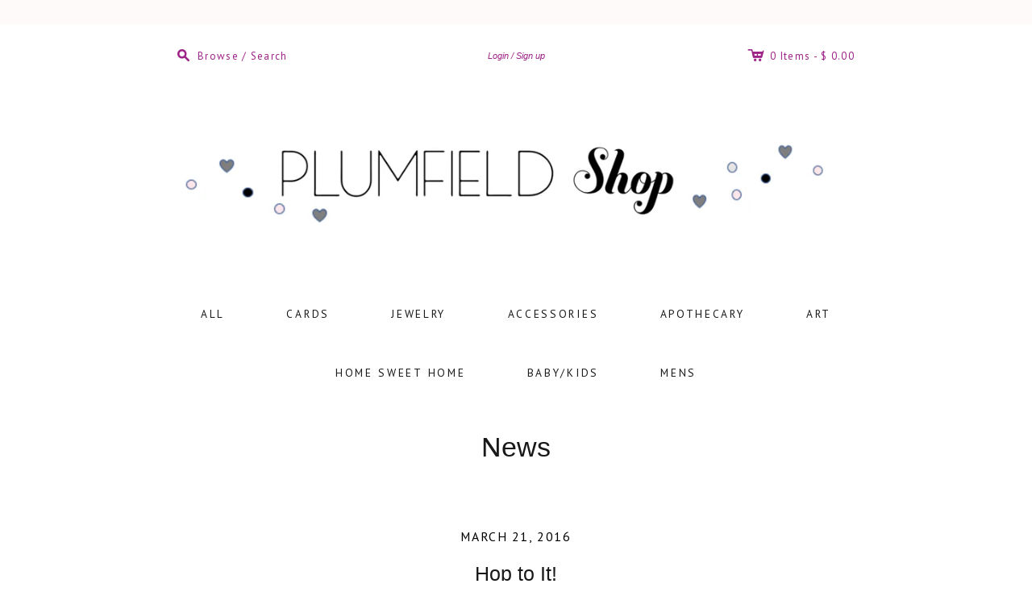

--- FILE ---
content_type: text/html; charset=utf-8
request_url: https://plumfieldshop.com/blogs/news/113605828-hop-to-it
body_size: 13501
content:
<!doctype html>
<!--[if lt IE 7]> <html xmlns:fb="http://www.facebook.com/2008/fbml" class="no-js lt-ie10 lt-ie9 lt-ie8 lt-ie7  ie6" lang="en"> <![endif]-->
<!--[if IE 7]>    <html xmlns:fb="http://www.facebook.com/2008/fbml" class="no-js lt-ie10 lt-ie9 lt-ie8  ie7" lang="en"> <![endif]-->
<!--[if IE 8]>    <html xmlns:fb="http://www.facebook.com/2008/fbml" class="no-js lt-ie10 lt-ie9  ie8" lang="en"> <![endif]-->
<!--[if IE 9]>    <html xmlns:fb="http://www.facebook.com/2008/fbml" class="no-js lt-ie10 ie9" lang="en"> <![endif]-->
<!--[if (gt IE 9)|!(IE)]><!--> <html class="no-js"> <!--<![endif]-->
<head>

  <meta charset="utf-8">
  <meta http-equiv="X-UA-Compatible" content="IE=edge,chrome=1">

  <link rel="canonical" href="https://plumfieldshop.com/blogs/news/113605828-hop-to-it" />

  <title>
    Hop to It!

    

    

    
      &#8211; Plumfield
    
  </title>

  
    <meta name="description" content="Easter snuck up this year - Lent, we hardly knew ye - and I want to make sure that you have all the perfect bunny presents for Easter baskets and loved ones. So in addition to all our great items - tons of apothecary products for him and her, toys, art, etc. - there are a few items that I think would make anybunny happ" />
  

  <meta name="viewport" content="width=device-width, initial-scale=1.0">

  
    <link rel="shortcut icon" href="//plumfieldshop.com/cdn/shop/t/8/assets/favicon.png?v=130323010234603100141524271893" type="image/png" />
  

  

<meta property="og:site_name" content="Plumfield" />
<meta property="og:url" content="https://plumfieldshop.com/blogs/news/113605828-hop-to-it" />
<meta property="og:title" content="Hop to It!" />

  <meta property="og:description" content="Easter snuck up this year - Lent, we hardly knew ye - and I want to make sure that you have all the perfect bunny presents for Easter baskets and loved ones. So in addition to all our great items - tons of apothecary products for him and her, toys, art, etc. - there are a few items that I think would make anybunny happ" />


  <meta property="og:type" content="article">
  
  
    
    
    
      <meta property="og:image" content="http://cdn.shopify.com/s/files/1/0924/8846/files/IMG_5286_large_large.jpg?13483667487793969913" />
      <meta property="og:image:secure_url" content="https://cdn.shopify.com/s/files/1/0924/8846/files/IMG_5286_large_large.jpg?13483667487793969913" />
    
  




<meta name="twitter:card" content="summary">




  <meta property="twitter:description" content="Easter snuck up this year - Lent, we hardly knew ye - and I want to make sure that you have all the perfect bunny presents for Easter baskets and loved ones. So in addition to all our great items - tons of apothecary products for him and her, toys, art, etc. - there are a few items that I think would make anybunny happ" />


<meta name="twitter:url" content="https://plumfieldshop.com/blogs/news/113605828-hop-to-it">


  <meta name="twitter:title" content="Hop to It!" />
  
    
    
    
      <meta property="twitter:image" content="http://cdn.shopify.com/s/files/1/0924/8846/files/IMG_5286_large_large.jpg?13483667487793969913" />
    
 


  









<link href="//fonts.googleapis.com/css?family=PT+Sans:400italic,700italic,400,700" rel="stylesheet" type="text/css">




  <link href="//plumfieldshop.com/cdn/shop/t/8/assets/theme.scss.css?v=51133943506754236721755701757" rel="stylesheet" type="text/css" media="all" />

  

  <script src="//plumfieldshop.com/cdn/shop/t/8/assets/jquery.min.1.7.1.js?v=159969339303273603591438705645" type="text/javascript"></script>
  <script src="//plumfieldshop.com/cdn/shop/t/8/assets/modernizr-2.5.3.min.js?v=4489257370694278461438705645" type="text/javascript"></script>

  <script src="//plumfieldshop.com/cdn/shopifycloud/storefront/assets/themes_support/option_selection-b017cd28.js" type="text/javascript"></script>
  <script src="//plumfieldshop.com/cdn/shopifycloud/storefront/assets/themes_support/api.jquery-7ab1a3a4.js" type="text/javascript"></script>
  <script src="/services/javascripts/currencies.js" type="text/javascript"></script>

  

  
<script>
  var Theme = {};

  Theme.version = "7.0.0";

  Theme.currency = "USD";
  Theme.moneyFormat = "$ {{amount}}";
  Theme.moneyFormatCurrency = "$ {{amount}} USD";

  

  
    Theme.instagram = true;
    Theme.instagramAccessToken = "1385801943.1677ed0.75de8dd8cf1b463f9078e3ae62f77886";
    Theme.instagramShowTag = false;
    Theme.instagramTag = "";
  
</script>


  <script>window.performance && window.performance.mark && window.performance.mark('shopify.content_for_header.start');</script><meta id="shopify-digital-wallet" name="shopify-digital-wallet" content="/9248846/digital_wallets/dialog">
<meta name="shopify-checkout-api-token" content="e442a0e932f35ec896c48e8d7742c1b2">
<meta id="in-context-paypal-metadata" data-shop-id="9248846" data-venmo-supported="false" data-environment="production" data-locale="en_US" data-paypal-v4="true" data-currency="USD">
<link rel="alternate" type="application/atom+xml" title="Feed" href="/blogs/news.atom" />
<script async="async" src="/checkouts/internal/preloads.js?locale=en-US"></script>
<link rel="preconnect" href="https://shop.app" crossorigin="anonymous">
<script async="async" src="https://shop.app/checkouts/internal/preloads.js?locale=en-US&shop_id=9248846" crossorigin="anonymous"></script>
<script id="shopify-features" type="application/json">{"accessToken":"e442a0e932f35ec896c48e8d7742c1b2","betas":["rich-media-storefront-analytics"],"domain":"plumfieldshop.com","predictiveSearch":true,"shopId":9248846,"locale":"en"}</script>
<script>var Shopify = Shopify || {};
Shopify.shop = "plumfield.myshopify.com";
Shopify.locale = "en";
Shopify.currency = {"active":"USD","rate":"1.0"};
Shopify.country = "US";
Shopify.theme = {"name":"editions-v7-0-0","id":33904132,"schema_name":null,"schema_version":null,"theme_store_id":null,"role":"main"};
Shopify.theme.handle = "null";
Shopify.theme.style = {"id":null,"handle":null};
Shopify.cdnHost = "plumfieldshop.com/cdn";
Shopify.routes = Shopify.routes || {};
Shopify.routes.root = "/";</script>
<script type="module">!function(o){(o.Shopify=o.Shopify||{}).modules=!0}(window);</script>
<script>!function(o){function n(){var o=[];function n(){o.push(Array.prototype.slice.apply(arguments))}return n.q=o,n}var t=o.Shopify=o.Shopify||{};t.loadFeatures=n(),t.autoloadFeatures=n()}(window);</script>
<script>
  window.ShopifyPay = window.ShopifyPay || {};
  window.ShopifyPay.apiHost = "shop.app\/pay";
  window.ShopifyPay.redirectState = null;
</script>
<script id="shop-js-analytics" type="application/json">{"pageType":"article"}</script>
<script defer="defer" async type="module" src="//plumfieldshop.com/cdn/shopifycloud/shop-js/modules/v2/client.init-shop-cart-sync_BT-GjEfc.en.esm.js"></script>
<script defer="defer" async type="module" src="//plumfieldshop.com/cdn/shopifycloud/shop-js/modules/v2/chunk.common_D58fp_Oc.esm.js"></script>
<script defer="defer" async type="module" src="//plumfieldshop.com/cdn/shopifycloud/shop-js/modules/v2/chunk.modal_xMitdFEc.esm.js"></script>
<script type="module">
  await import("//plumfieldshop.com/cdn/shopifycloud/shop-js/modules/v2/client.init-shop-cart-sync_BT-GjEfc.en.esm.js");
await import("//plumfieldshop.com/cdn/shopifycloud/shop-js/modules/v2/chunk.common_D58fp_Oc.esm.js");
await import("//plumfieldshop.com/cdn/shopifycloud/shop-js/modules/v2/chunk.modal_xMitdFEc.esm.js");

  window.Shopify.SignInWithShop?.initShopCartSync?.({"fedCMEnabled":true,"windoidEnabled":true});

</script>
<script>
  window.Shopify = window.Shopify || {};
  if (!window.Shopify.featureAssets) window.Shopify.featureAssets = {};
  window.Shopify.featureAssets['shop-js'] = {"shop-cart-sync":["modules/v2/client.shop-cart-sync_DZOKe7Ll.en.esm.js","modules/v2/chunk.common_D58fp_Oc.esm.js","modules/v2/chunk.modal_xMitdFEc.esm.js"],"init-fed-cm":["modules/v2/client.init-fed-cm_B6oLuCjv.en.esm.js","modules/v2/chunk.common_D58fp_Oc.esm.js","modules/v2/chunk.modal_xMitdFEc.esm.js"],"shop-cash-offers":["modules/v2/client.shop-cash-offers_D2sdYoxE.en.esm.js","modules/v2/chunk.common_D58fp_Oc.esm.js","modules/v2/chunk.modal_xMitdFEc.esm.js"],"shop-login-button":["modules/v2/client.shop-login-button_QeVjl5Y3.en.esm.js","modules/v2/chunk.common_D58fp_Oc.esm.js","modules/v2/chunk.modal_xMitdFEc.esm.js"],"pay-button":["modules/v2/client.pay-button_DXTOsIq6.en.esm.js","modules/v2/chunk.common_D58fp_Oc.esm.js","modules/v2/chunk.modal_xMitdFEc.esm.js"],"shop-button":["modules/v2/client.shop-button_DQZHx9pm.en.esm.js","modules/v2/chunk.common_D58fp_Oc.esm.js","modules/v2/chunk.modal_xMitdFEc.esm.js"],"avatar":["modules/v2/client.avatar_BTnouDA3.en.esm.js"],"init-windoid":["modules/v2/client.init-windoid_CR1B-cfM.en.esm.js","modules/v2/chunk.common_D58fp_Oc.esm.js","modules/v2/chunk.modal_xMitdFEc.esm.js"],"init-shop-for-new-customer-accounts":["modules/v2/client.init-shop-for-new-customer-accounts_C_vY_xzh.en.esm.js","modules/v2/client.shop-login-button_QeVjl5Y3.en.esm.js","modules/v2/chunk.common_D58fp_Oc.esm.js","modules/v2/chunk.modal_xMitdFEc.esm.js"],"init-shop-email-lookup-coordinator":["modules/v2/client.init-shop-email-lookup-coordinator_BI7n9ZSv.en.esm.js","modules/v2/chunk.common_D58fp_Oc.esm.js","modules/v2/chunk.modal_xMitdFEc.esm.js"],"init-shop-cart-sync":["modules/v2/client.init-shop-cart-sync_BT-GjEfc.en.esm.js","modules/v2/chunk.common_D58fp_Oc.esm.js","modules/v2/chunk.modal_xMitdFEc.esm.js"],"shop-toast-manager":["modules/v2/client.shop-toast-manager_DiYdP3xc.en.esm.js","modules/v2/chunk.common_D58fp_Oc.esm.js","modules/v2/chunk.modal_xMitdFEc.esm.js"],"init-customer-accounts":["modules/v2/client.init-customer-accounts_D9ZNqS-Q.en.esm.js","modules/v2/client.shop-login-button_QeVjl5Y3.en.esm.js","modules/v2/chunk.common_D58fp_Oc.esm.js","modules/v2/chunk.modal_xMitdFEc.esm.js"],"init-customer-accounts-sign-up":["modules/v2/client.init-customer-accounts-sign-up_iGw4briv.en.esm.js","modules/v2/client.shop-login-button_QeVjl5Y3.en.esm.js","modules/v2/chunk.common_D58fp_Oc.esm.js","modules/v2/chunk.modal_xMitdFEc.esm.js"],"shop-follow-button":["modules/v2/client.shop-follow-button_CqMgW2wH.en.esm.js","modules/v2/chunk.common_D58fp_Oc.esm.js","modules/v2/chunk.modal_xMitdFEc.esm.js"],"checkout-modal":["modules/v2/client.checkout-modal_xHeaAweL.en.esm.js","modules/v2/chunk.common_D58fp_Oc.esm.js","modules/v2/chunk.modal_xMitdFEc.esm.js"],"shop-login":["modules/v2/client.shop-login_D91U-Q7h.en.esm.js","modules/v2/chunk.common_D58fp_Oc.esm.js","modules/v2/chunk.modal_xMitdFEc.esm.js"],"lead-capture":["modules/v2/client.lead-capture_BJmE1dJe.en.esm.js","modules/v2/chunk.common_D58fp_Oc.esm.js","modules/v2/chunk.modal_xMitdFEc.esm.js"],"payment-terms":["modules/v2/client.payment-terms_Ci9AEqFq.en.esm.js","modules/v2/chunk.common_D58fp_Oc.esm.js","modules/v2/chunk.modal_xMitdFEc.esm.js"]};
</script>
<script id="__st">var __st={"a":9248846,"offset":-18000,"reqid":"5e370866-cf12-470b-a764-076dfc0b0732-1769038393","pageurl":"plumfieldshop.com\/blogs\/news\/113605828-hop-to-it","s":"articles-113605828","u":"8ee29218562f","p":"article","rtyp":"article","rid":113605828};</script>
<script>window.ShopifyPaypalV4VisibilityTracking = true;</script>
<script id="captcha-bootstrap">!function(){'use strict';const t='contact',e='account',n='new_comment',o=[[t,t],['blogs',n],['comments',n],[t,'customer']],c=[[e,'customer_login'],[e,'guest_login'],[e,'recover_customer_password'],[e,'create_customer']],r=t=>t.map((([t,e])=>`form[action*='/${t}']:not([data-nocaptcha='true']) input[name='form_type'][value='${e}']`)).join(','),a=t=>()=>t?[...document.querySelectorAll(t)].map((t=>t.form)):[];function s(){const t=[...o],e=r(t);return a(e)}const i='password',u='form_key',d=['recaptcha-v3-token','g-recaptcha-response','h-captcha-response',i],f=()=>{try{return window.sessionStorage}catch{return}},m='__shopify_v',_=t=>t.elements[u];function p(t,e,n=!1){try{const o=window.sessionStorage,c=JSON.parse(o.getItem(e)),{data:r}=function(t){const{data:e,action:n}=t;return t[m]||n?{data:e,action:n}:{data:t,action:n}}(c);for(const[e,n]of Object.entries(r))t.elements[e]&&(t.elements[e].value=n);n&&o.removeItem(e)}catch(o){console.error('form repopulation failed',{error:o})}}const l='form_type',E='cptcha';function T(t){t.dataset[E]=!0}const w=window,h=w.document,L='Shopify',v='ce_forms',y='captcha';let A=!1;((t,e)=>{const n=(g='f06e6c50-85a8-45c8-87d0-21a2b65856fe',I='https://cdn.shopify.com/shopifycloud/storefront-forms-hcaptcha/ce_storefront_forms_captcha_hcaptcha.v1.5.2.iife.js',D={infoText:'Protected by hCaptcha',privacyText:'Privacy',termsText:'Terms'},(t,e,n)=>{const o=w[L][v],c=o.bindForm;if(c)return c(t,g,e,D).then(n);var r;o.q.push([[t,g,e,D],n]),r=I,A||(h.body.append(Object.assign(h.createElement('script'),{id:'captcha-provider',async:!0,src:r})),A=!0)});var g,I,D;w[L]=w[L]||{},w[L][v]=w[L][v]||{},w[L][v].q=[],w[L][y]=w[L][y]||{},w[L][y].protect=function(t,e){n(t,void 0,e),T(t)},Object.freeze(w[L][y]),function(t,e,n,w,h,L){const[v,y,A,g]=function(t,e,n){const i=e?o:[],u=t?c:[],d=[...i,...u],f=r(d),m=r(i),_=r(d.filter((([t,e])=>n.includes(e))));return[a(f),a(m),a(_),s()]}(w,h,L),I=t=>{const e=t.target;return e instanceof HTMLFormElement?e:e&&e.form},D=t=>v().includes(t);t.addEventListener('submit',(t=>{const e=I(t);if(!e)return;const n=D(e)&&!e.dataset.hcaptchaBound&&!e.dataset.recaptchaBound,o=_(e),c=g().includes(e)&&(!o||!o.value);(n||c)&&t.preventDefault(),c&&!n&&(function(t){try{if(!f())return;!function(t){const e=f();if(!e)return;const n=_(t);if(!n)return;const o=n.value;o&&e.removeItem(o)}(t);const e=Array.from(Array(32),(()=>Math.random().toString(36)[2])).join('');!function(t,e){_(t)||t.append(Object.assign(document.createElement('input'),{type:'hidden',name:u})),t.elements[u].value=e}(t,e),function(t,e){const n=f();if(!n)return;const o=[...t.querySelectorAll(`input[type='${i}']`)].map((({name:t})=>t)),c=[...d,...o],r={};for(const[a,s]of new FormData(t).entries())c.includes(a)||(r[a]=s);n.setItem(e,JSON.stringify({[m]:1,action:t.action,data:r}))}(t,e)}catch(e){console.error('failed to persist form',e)}}(e),e.submit())}));const S=(t,e)=>{t&&!t.dataset[E]&&(n(t,e.some((e=>e===t))),T(t))};for(const o of['focusin','change'])t.addEventListener(o,(t=>{const e=I(t);D(e)&&S(e,y())}));const B=e.get('form_key'),M=e.get(l),P=B&&M;t.addEventListener('DOMContentLoaded',(()=>{const t=y();if(P)for(const e of t)e.elements[l].value===M&&p(e,B);[...new Set([...A(),...v().filter((t=>'true'===t.dataset.shopifyCaptcha))])].forEach((e=>S(e,t)))}))}(h,new URLSearchParams(w.location.search),n,t,e,['guest_login'])})(!0,!0)}();</script>
<script integrity="sha256-4kQ18oKyAcykRKYeNunJcIwy7WH5gtpwJnB7kiuLZ1E=" data-source-attribution="shopify.loadfeatures" defer="defer" src="//plumfieldshop.com/cdn/shopifycloud/storefront/assets/storefront/load_feature-a0a9edcb.js" crossorigin="anonymous"></script>
<script crossorigin="anonymous" defer="defer" src="//plumfieldshop.com/cdn/shopifycloud/storefront/assets/shopify_pay/storefront-65b4c6d7.js?v=20250812"></script>
<script data-source-attribution="shopify.dynamic_checkout.dynamic.init">var Shopify=Shopify||{};Shopify.PaymentButton=Shopify.PaymentButton||{isStorefrontPortableWallets:!0,init:function(){window.Shopify.PaymentButton.init=function(){};var t=document.createElement("script");t.src="https://plumfieldshop.com/cdn/shopifycloud/portable-wallets/latest/portable-wallets.en.js",t.type="module",document.head.appendChild(t)}};
</script>
<script data-source-attribution="shopify.dynamic_checkout.buyer_consent">
  function portableWalletsHideBuyerConsent(e){var t=document.getElementById("shopify-buyer-consent"),n=document.getElementById("shopify-subscription-policy-button");t&&n&&(t.classList.add("hidden"),t.setAttribute("aria-hidden","true"),n.removeEventListener("click",e))}function portableWalletsShowBuyerConsent(e){var t=document.getElementById("shopify-buyer-consent"),n=document.getElementById("shopify-subscription-policy-button");t&&n&&(t.classList.remove("hidden"),t.removeAttribute("aria-hidden"),n.addEventListener("click",e))}window.Shopify?.PaymentButton&&(window.Shopify.PaymentButton.hideBuyerConsent=portableWalletsHideBuyerConsent,window.Shopify.PaymentButton.showBuyerConsent=portableWalletsShowBuyerConsent);
</script>
<script data-source-attribution="shopify.dynamic_checkout.cart.bootstrap">document.addEventListener("DOMContentLoaded",(function(){function t(){return document.querySelector("shopify-accelerated-checkout-cart, shopify-accelerated-checkout")}if(t())Shopify.PaymentButton.init();else{new MutationObserver((function(e,n){t()&&(Shopify.PaymentButton.init(),n.disconnect())})).observe(document.body,{childList:!0,subtree:!0})}}));
</script>
<link id="shopify-accelerated-checkout-styles" rel="stylesheet" media="screen" href="https://plumfieldshop.com/cdn/shopifycloud/portable-wallets/latest/accelerated-checkout-backwards-compat.css" crossorigin="anonymous">
<style id="shopify-accelerated-checkout-cart">
        #shopify-buyer-consent {
  margin-top: 1em;
  display: inline-block;
  width: 100%;
}

#shopify-buyer-consent.hidden {
  display: none;
}

#shopify-subscription-policy-button {
  background: none;
  border: none;
  padding: 0;
  text-decoration: underline;
  font-size: inherit;
  cursor: pointer;
}

#shopify-subscription-policy-button::before {
  box-shadow: none;
}

      </style>

<script>window.performance && window.performance.mark && window.performance.mark('shopify.content_for_header.end');</script>

  

<link href="https://monorail-edge.shopifysvc.com" rel="dns-prefetch">
<script>(function(){if ("sendBeacon" in navigator && "performance" in window) {try {var session_token_from_headers = performance.getEntriesByType('navigation')[0].serverTiming.find(x => x.name == '_s').description;} catch {var session_token_from_headers = undefined;}var session_cookie_matches = document.cookie.match(/_shopify_s=([^;]*)/);var session_token_from_cookie = session_cookie_matches && session_cookie_matches.length === 2 ? session_cookie_matches[1] : "";var session_token = session_token_from_headers || session_token_from_cookie || "";function handle_abandonment_event(e) {var entries = performance.getEntries().filter(function(entry) {return /monorail-edge.shopifysvc.com/.test(entry.name);});if (!window.abandonment_tracked && entries.length === 0) {window.abandonment_tracked = true;var currentMs = Date.now();var navigation_start = performance.timing.navigationStart;var payload = {shop_id: 9248846,url: window.location.href,navigation_start,duration: currentMs - navigation_start,session_token,page_type: "article"};window.navigator.sendBeacon("https://monorail-edge.shopifysvc.com/v1/produce", JSON.stringify({schema_id: "online_store_buyer_site_abandonment/1.1",payload: payload,metadata: {event_created_at_ms: currentMs,event_sent_at_ms: currentMs}}));}}window.addEventListener('pagehide', handle_abandonment_event);}}());</script>
<script id="web-pixels-manager-setup">(function e(e,d,r,n,o){if(void 0===o&&(o={}),!Boolean(null===(a=null===(i=window.Shopify)||void 0===i?void 0:i.analytics)||void 0===a?void 0:a.replayQueue)){var i,a;window.Shopify=window.Shopify||{};var t=window.Shopify;t.analytics=t.analytics||{};var s=t.analytics;s.replayQueue=[],s.publish=function(e,d,r){return s.replayQueue.push([e,d,r]),!0};try{self.performance.mark("wpm:start")}catch(e){}var l=function(){var e={modern:/Edge?\/(1{2}[4-9]|1[2-9]\d|[2-9]\d{2}|\d{4,})\.\d+(\.\d+|)|Firefox\/(1{2}[4-9]|1[2-9]\d|[2-9]\d{2}|\d{4,})\.\d+(\.\d+|)|Chrom(ium|e)\/(9{2}|\d{3,})\.\d+(\.\d+|)|(Maci|X1{2}).+ Version\/(15\.\d+|(1[6-9]|[2-9]\d|\d{3,})\.\d+)([,.]\d+|)( \(\w+\)|)( Mobile\/\w+|) Safari\/|Chrome.+OPR\/(9{2}|\d{3,})\.\d+\.\d+|(CPU[ +]OS|iPhone[ +]OS|CPU[ +]iPhone|CPU IPhone OS|CPU iPad OS)[ +]+(15[._]\d+|(1[6-9]|[2-9]\d|\d{3,})[._]\d+)([._]\d+|)|Android:?[ /-](13[3-9]|1[4-9]\d|[2-9]\d{2}|\d{4,})(\.\d+|)(\.\d+|)|Android.+Firefox\/(13[5-9]|1[4-9]\d|[2-9]\d{2}|\d{4,})\.\d+(\.\d+|)|Android.+Chrom(ium|e)\/(13[3-9]|1[4-9]\d|[2-9]\d{2}|\d{4,})\.\d+(\.\d+|)|SamsungBrowser\/([2-9]\d|\d{3,})\.\d+/,legacy:/Edge?\/(1[6-9]|[2-9]\d|\d{3,})\.\d+(\.\d+|)|Firefox\/(5[4-9]|[6-9]\d|\d{3,})\.\d+(\.\d+|)|Chrom(ium|e)\/(5[1-9]|[6-9]\d|\d{3,})\.\d+(\.\d+|)([\d.]+$|.*Safari\/(?![\d.]+ Edge\/[\d.]+$))|(Maci|X1{2}).+ Version\/(10\.\d+|(1[1-9]|[2-9]\d|\d{3,})\.\d+)([,.]\d+|)( \(\w+\)|)( Mobile\/\w+|) Safari\/|Chrome.+OPR\/(3[89]|[4-9]\d|\d{3,})\.\d+\.\d+|(CPU[ +]OS|iPhone[ +]OS|CPU[ +]iPhone|CPU IPhone OS|CPU iPad OS)[ +]+(10[._]\d+|(1[1-9]|[2-9]\d|\d{3,})[._]\d+)([._]\d+|)|Android:?[ /-](13[3-9]|1[4-9]\d|[2-9]\d{2}|\d{4,})(\.\d+|)(\.\d+|)|Mobile Safari.+OPR\/([89]\d|\d{3,})\.\d+\.\d+|Android.+Firefox\/(13[5-9]|1[4-9]\d|[2-9]\d{2}|\d{4,})\.\d+(\.\d+|)|Android.+Chrom(ium|e)\/(13[3-9]|1[4-9]\d|[2-9]\d{2}|\d{4,})\.\d+(\.\d+|)|Android.+(UC? ?Browser|UCWEB|U3)[ /]?(15\.([5-9]|\d{2,})|(1[6-9]|[2-9]\d|\d{3,})\.\d+)\.\d+|SamsungBrowser\/(5\.\d+|([6-9]|\d{2,})\.\d+)|Android.+MQ{2}Browser\/(14(\.(9|\d{2,})|)|(1[5-9]|[2-9]\d|\d{3,})(\.\d+|))(\.\d+|)|K[Aa][Ii]OS\/(3\.\d+|([4-9]|\d{2,})\.\d+)(\.\d+|)/},d=e.modern,r=e.legacy,n=navigator.userAgent;return n.match(d)?"modern":n.match(r)?"legacy":"unknown"}(),u="modern"===l?"modern":"legacy",c=(null!=n?n:{modern:"",legacy:""})[u],f=function(e){return[e.baseUrl,"/wpm","/b",e.hashVersion,"modern"===e.buildTarget?"m":"l",".js"].join("")}({baseUrl:d,hashVersion:r,buildTarget:u}),m=function(e){var d=e.version,r=e.bundleTarget,n=e.surface,o=e.pageUrl,i=e.monorailEndpoint;return{emit:function(e){var a=e.status,t=e.errorMsg,s=(new Date).getTime(),l=JSON.stringify({metadata:{event_sent_at_ms:s},events:[{schema_id:"web_pixels_manager_load/3.1",payload:{version:d,bundle_target:r,page_url:o,status:a,surface:n,error_msg:t},metadata:{event_created_at_ms:s}}]});if(!i)return console&&console.warn&&console.warn("[Web Pixels Manager] No Monorail endpoint provided, skipping logging."),!1;try{return self.navigator.sendBeacon.bind(self.navigator)(i,l)}catch(e){}var u=new XMLHttpRequest;try{return u.open("POST",i,!0),u.setRequestHeader("Content-Type","text/plain"),u.send(l),!0}catch(e){return console&&console.warn&&console.warn("[Web Pixels Manager] Got an unhandled error while logging to Monorail."),!1}}}}({version:r,bundleTarget:l,surface:e.surface,pageUrl:self.location.href,monorailEndpoint:e.monorailEndpoint});try{o.browserTarget=l,function(e){var d=e.src,r=e.async,n=void 0===r||r,o=e.onload,i=e.onerror,a=e.sri,t=e.scriptDataAttributes,s=void 0===t?{}:t,l=document.createElement("script"),u=document.querySelector("head"),c=document.querySelector("body");if(l.async=n,l.src=d,a&&(l.integrity=a,l.crossOrigin="anonymous"),s)for(var f in s)if(Object.prototype.hasOwnProperty.call(s,f))try{l.dataset[f]=s[f]}catch(e){}if(o&&l.addEventListener("load",o),i&&l.addEventListener("error",i),u)u.appendChild(l);else{if(!c)throw new Error("Did not find a head or body element to append the script");c.appendChild(l)}}({src:f,async:!0,onload:function(){if(!function(){var e,d;return Boolean(null===(d=null===(e=window.Shopify)||void 0===e?void 0:e.analytics)||void 0===d?void 0:d.initialized)}()){var d=window.webPixelsManager.init(e)||void 0;if(d){var r=window.Shopify.analytics;r.replayQueue.forEach((function(e){var r=e[0],n=e[1],o=e[2];d.publishCustomEvent(r,n,o)})),r.replayQueue=[],r.publish=d.publishCustomEvent,r.visitor=d.visitor,r.initialized=!0}}},onerror:function(){return m.emit({status:"failed",errorMsg:"".concat(f," has failed to load")})},sri:function(e){var d=/^sha384-[A-Za-z0-9+/=]+$/;return"string"==typeof e&&d.test(e)}(c)?c:"",scriptDataAttributes:o}),m.emit({status:"loading"})}catch(e){m.emit({status:"failed",errorMsg:(null==e?void 0:e.message)||"Unknown error"})}}})({shopId: 9248846,storefrontBaseUrl: "https://plumfieldshop.com",extensionsBaseUrl: "https://extensions.shopifycdn.com/cdn/shopifycloud/web-pixels-manager",monorailEndpoint: "https://monorail-edge.shopifysvc.com/unstable/produce_batch",surface: "storefront-renderer",enabledBetaFlags: ["2dca8a86"],webPixelsConfigList: [{"id":"shopify-app-pixel","configuration":"{}","eventPayloadVersion":"v1","runtimeContext":"STRICT","scriptVersion":"0450","apiClientId":"shopify-pixel","type":"APP","privacyPurposes":["ANALYTICS","MARKETING"]},{"id":"shopify-custom-pixel","eventPayloadVersion":"v1","runtimeContext":"LAX","scriptVersion":"0450","apiClientId":"shopify-pixel","type":"CUSTOM","privacyPurposes":["ANALYTICS","MARKETING"]}],isMerchantRequest: false,initData: {"shop":{"name":"Plumfield","paymentSettings":{"currencyCode":"USD"},"myshopifyDomain":"plumfield.myshopify.com","countryCode":"US","storefrontUrl":"https:\/\/plumfieldshop.com"},"customer":null,"cart":null,"checkout":null,"productVariants":[],"purchasingCompany":null},},"https://plumfieldshop.com/cdn","fcfee988w5aeb613cpc8e4bc33m6693e112",{"modern":"","legacy":""},{"shopId":"9248846","storefrontBaseUrl":"https:\/\/plumfieldshop.com","extensionBaseUrl":"https:\/\/extensions.shopifycdn.com\/cdn\/shopifycloud\/web-pixels-manager","surface":"storefront-renderer","enabledBetaFlags":"[\"2dca8a86\"]","isMerchantRequest":"false","hashVersion":"fcfee988w5aeb613cpc8e4bc33m6693e112","publish":"custom","events":"[[\"page_viewed\",{}]]"});</script><script>
  window.ShopifyAnalytics = window.ShopifyAnalytics || {};
  window.ShopifyAnalytics.meta = window.ShopifyAnalytics.meta || {};
  window.ShopifyAnalytics.meta.currency = 'USD';
  var meta = {"page":{"pageType":"article","resourceType":"article","resourceId":113605828,"requestId":"5e370866-cf12-470b-a764-076dfc0b0732-1769038393"}};
  for (var attr in meta) {
    window.ShopifyAnalytics.meta[attr] = meta[attr];
  }
</script>
<script class="analytics">
  (function () {
    var customDocumentWrite = function(content) {
      var jquery = null;

      if (window.jQuery) {
        jquery = window.jQuery;
      } else if (window.Checkout && window.Checkout.$) {
        jquery = window.Checkout.$;
      }

      if (jquery) {
        jquery('body').append(content);
      }
    };

    var hasLoggedConversion = function(token) {
      if (token) {
        return document.cookie.indexOf('loggedConversion=' + token) !== -1;
      }
      return false;
    }

    var setCookieIfConversion = function(token) {
      if (token) {
        var twoMonthsFromNow = new Date(Date.now());
        twoMonthsFromNow.setMonth(twoMonthsFromNow.getMonth() + 2);

        document.cookie = 'loggedConversion=' + token + '; expires=' + twoMonthsFromNow;
      }
    }

    var trekkie = window.ShopifyAnalytics.lib = window.trekkie = window.trekkie || [];
    if (trekkie.integrations) {
      return;
    }
    trekkie.methods = [
      'identify',
      'page',
      'ready',
      'track',
      'trackForm',
      'trackLink'
    ];
    trekkie.factory = function(method) {
      return function() {
        var args = Array.prototype.slice.call(arguments);
        args.unshift(method);
        trekkie.push(args);
        return trekkie;
      };
    };
    for (var i = 0; i < trekkie.methods.length; i++) {
      var key = trekkie.methods[i];
      trekkie[key] = trekkie.factory(key);
    }
    trekkie.load = function(config) {
      trekkie.config = config || {};
      trekkie.config.initialDocumentCookie = document.cookie;
      var first = document.getElementsByTagName('script')[0];
      var script = document.createElement('script');
      script.type = 'text/javascript';
      script.onerror = function(e) {
        var scriptFallback = document.createElement('script');
        scriptFallback.type = 'text/javascript';
        scriptFallback.onerror = function(error) {
                var Monorail = {
      produce: function produce(monorailDomain, schemaId, payload) {
        var currentMs = new Date().getTime();
        var event = {
          schema_id: schemaId,
          payload: payload,
          metadata: {
            event_created_at_ms: currentMs,
            event_sent_at_ms: currentMs
          }
        };
        return Monorail.sendRequest("https://" + monorailDomain + "/v1/produce", JSON.stringify(event));
      },
      sendRequest: function sendRequest(endpointUrl, payload) {
        // Try the sendBeacon API
        if (window && window.navigator && typeof window.navigator.sendBeacon === 'function' && typeof window.Blob === 'function' && !Monorail.isIos12()) {
          var blobData = new window.Blob([payload], {
            type: 'text/plain'
          });

          if (window.navigator.sendBeacon(endpointUrl, blobData)) {
            return true;
          } // sendBeacon was not successful

        } // XHR beacon

        var xhr = new XMLHttpRequest();

        try {
          xhr.open('POST', endpointUrl);
          xhr.setRequestHeader('Content-Type', 'text/plain');
          xhr.send(payload);
        } catch (e) {
          console.log(e);
        }

        return false;
      },
      isIos12: function isIos12() {
        return window.navigator.userAgent.lastIndexOf('iPhone; CPU iPhone OS 12_') !== -1 || window.navigator.userAgent.lastIndexOf('iPad; CPU OS 12_') !== -1;
      }
    };
    Monorail.produce('monorail-edge.shopifysvc.com',
      'trekkie_storefront_load_errors/1.1',
      {shop_id: 9248846,
      theme_id: 33904132,
      app_name: "storefront",
      context_url: window.location.href,
      source_url: "//plumfieldshop.com/cdn/s/trekkie.storefront.9615f8e10e499e09ff0451d383e936edfcfbbf47.min.js"});

        };
        scriptFallback.async = true;
        scriptFallback.src = '//plumfieldshop.com/cdn/s/trekkie.storefront.9615f8e10e499e09ff0451d383e936edfcfbbf47.min.js';
        first.parentNode.insertBefore(scriptFallback, first);
      };
      script.async = true;
      script.src = '//plumfieldshop.com/cdn/s/trekkie.storefront.9615f8e10e499e09ff0451d383e936edfcfbbf47.min.js';
      first.parentNode.insertBefore(script, first);
    };
    trekkie.load(
      {"Trekkie":{"appName":"storefront","development":false,"defaultAttributes":{"shopId":9248846,"isMerchantRequest":null,"themeId":33904132,"themeCityHash":"6586709237405437812","contentLanguage":"en","currency":"USD","eventMetadataId":"2ca53efc-5803-43f1-b0f3-e3346a0014de"},"isServerSideCookieWritingEnabled":true,"monorailRegion":"shop_domain","enabledBetaFlags":["65f19447"]},"Session Attribution":{},"S2S":{"facebookCapiEnabled":false,"source":"trekkie-storefront-renderer","apiClientId":580111}}
    );

    var loaded = false;
    trekkie.ready(function() {
      if (loaded) return;
      loaded = true;

      window.ShopifyAnalytics.lib = window.trekkie;

      var originalDocumentWrite = document.write;
      document.write = customDocumentWrite;
      try { window.ShopifyAnalytics.merchantGoogleAnalytics.call(this); } catch(error) {};
      document.write = originalDocumentWrite;

      window.ShopifyAnalytics.lib.page(null,{"pageType":"article","resourceType":"article","resourceId":113605828,"requestId":"5e370866-cf12-470b-a764-076dfc0b0732-1769038393","shopifyEmitted":true});

      var match = window.location.pathname.match(/checkouts\/(.+)\/(thank_you|post_purchase)/)
      var token = match? match[1]: undefined;
      if (!hasLoggedConversion(token)) {
        setCookieIfConversion(token);
        
      }
    });


        var eventsListenerScript = document.createElement('script');
        eventsListenerScript.async = true;
        eventsListenerScript.src = "//plumfieldshop.com/cdn/shopifycloud/storefront/assets/shop_events_listener-3da45d37.js";
        document.getElementsByTagName('head')[0].appendChild(eventsListenerScript);

})();</script>
<script
  defer
  src="https://plumfieldshop.com/cdn/shopifycloud/perf-kit/shopify-perf-kit-3.0.4.min.js"
  data-application="storefront-renderer"
  data-shop-id="9248846"
  data-render-region="gcp-us-central1"
  data-page-type="article"
  data-theme-instance-id="33904132"
  data-theme-name=""
  data-theme-version=""
  data-monorail-region="shop_domain"
  data-resource-timing-sampling-rate="10"
  data-shs="true"
  data-shs-beacon="true"
  data-shs-export-with-fetch="true"
  data-shs-logs-sample-rate="1"
  data-shs-beacon-endpoint="https://plumfieldshop.com/api/collect"
></script>
</head>

<body class="
  bold
  light
  template-article
  
  
  
  pt-sans
  
">

  <div id="fb-root"></div>
  <script>(function(d, s, id) {
    var js, fjs = d.getElementsByTagName(s)[0];
    if (d.getElementById(id)) return;
    js = d.createElement(s); js.id = id;
    js.src = "//connect.facebook.net/en_US/all.js#xfbml=1&appId=187795038002910";
    fjs.parentNode.insertBefore(js, fjs);
  }(document, 'script', 'facebook-jssdk'));</script>

  
    <span id="header-accent"></span>
  

  <div id="page-wrap" class="clearfix has-payment-options">

    
<header class="main-header">

  <ul class="header-tools clearfix">
    <li class="search accent-text">
      
<span class="search-toggle-button">

  <span class="search-toggle-title"><span class="browse-icon">M</span> Browse / search</span>

  <span class="search-browse-parent-outline">
    <div class="search-browse-container">
      <ul>

        <li class=" clearfix">
          <form class="search-form" action="/search" method="get">
            <input name="q" type="text" placeholder="Enter search terms" class="search-field styled-text-field">
            <input type="submit" value="Search" class="search-submit action-btn accent-text" name="submit">
          </form>
        </li>

        
          <li>
            <label for="shop-by-category" class="accent-text">Shop by category</label>
            <select name="shop-by-category" class="shop-by-category" size="1">
              <option>Choose a category</option>
              
              <option value="/collections/accessories">Accessories</option>
              
              <option value="/collections/apothe-man-y">Apothe-man-y</option>
              
              <option value="/collections/art">Art</option>
              
              <option value="/collections/art-on-sale">Art on Sale!</option>
              
              <option value="/collections/baby-and-kids">Baby and Kids</option>
              
              <option value="/collections/baby-and-kids-on-sale">Baby and Kids on Sale!</option>
              
              <option value="/collections/new-products">Brand New!</option>
              
              <option value="/collections/broadway-baby">Broadway Baby</option>
              
              <option value="/collections/candles">Candles</option>
              
              <option value="/collections/stationery-and-art">Cards</option>
              
              <option value="/collections/fall-for-fall">Fall for Fall</option>
              
              <option value="/collections/fathers-day-cards">Father's Day Cards</option>
              
              <option value="/collections/frontpage">Featured</option>
              
              <option value="/collections/for-fug-girls">For Fug Girls</option>
              
              <option value="/collections/for-mom">For Mom</option>
              
              <option value="/collections/men">FOR THE GUYS</option>
              
              <option value="/collections/fun-in-the-sun">Fun in the Sun</option>
              
              <option value="/collections/giftable-goodies">Giftable Goodies</option>
              
              <option value="/collections/gifts-for-mom">Gifts for Gals</option>
              
              <option value="/collections/gifts-for-mom-1">Gifts for Mom</option>
              
              <option value="/collections/gifts-under-20">Gifts Under $20</option>
              
              <option value="/collections/gifts-under-25">GIFTS UNDER $25</option>
              
              <option value="/collections/holiday">HOLIDAY</option>
              
              <option value="/collections/holiday-cheer">Holiday Cheer</option>
              
              <option value="/collections/homegoods">Home Sweet Home</option>
              
              <option value="/collections/home-sweet-stay-home">Home Sweet Stay-Home</option>
              
              <option value="/collections/jewelry">Jewelry</option>
              
              <option value="/collections/karis-faves">Kari's Faves</option>
              
              <option value="/collections/lotions-and-potions">Lotions and Potions</option>
              
              <option value="/collections/man-cave">Man Cave</option>
              
              <option value="/collections/man-cessories">Man-cessories</option>
              
              <option value="/collections/mothers-day-cards">Mother's Day Cards</option>
              
              <option value="/collections/mothers-day-cards-1">Mother's Day CARDS</option>
              
              <option value="/collections/quick-presents">Perfect Presents</option>
              
              <option value="/collections/pin-game">Pin Game</option>
              
              <option value="/collections/politics-not-as-usual">Politics (Not) As Usual</option>
              
              <option value="/collections/ribbon">RIBBON</option>
              
              <option value="/collections/self-care-on-sale">Self Care on Sale!</option>
              
              <option value="/collections/shame-on-papersource">Shame on PaperSource</option>
              
              <option value="/collections/snail-mail-is-cool">Snail Mail is Cool</option>
              
              <option value="/collections/think-pink">Think Pink!</option>
              
              <option value="/collections/under-20-gifts">Under $20 Gifts</option>
              
              <option value="/collections/under-50">Under $50</option>
              
              <option value="/collections/valentines-day-cards">Valentine's Day Cards</option>
              
              <option value="/collections/valentines-day">Valentine's Day Gifts</option>
              
              <option value="/collections/wedding-and-parties">Wedding Day</option>
              
              <option value="/collections/world-traveler">World Traveler</option>
              
            </select>
          </li>
        

        
          <li>
            <label for="shop-by-vendor" class="accent-text">Shop by vendor</label>
            <select name="shop-by-vendor" class="shop-by-vendor" size="1">
              <option>Choose a vendor</option>
              
                <option value="/collections/vendors?q=1337motif">1337motif</option>
              
                <option value="/collections/vendors?q=1canoe2">1canoe2</option>
              
                <option value="/collections/vendors?q=A%20Summer%20Afternoon">A Summer Afternoon</option>
              
                <option value="/collections/vendors?q=Agapantha">Agapantha</option>
              
                <option value="/collections/vendors?q=Alana%20Douvros">Alana Douvros</option>
              
                <option value="/collections/vendors?q=Amulette">Amulette</option>
              
                <option value="/collections/vendors?q=Amy%20Heitman">Amy Heitman</option>
              
                <option value="/collections/vendors?q=Anecdote%20Candles">Anecdote Candles</option>
              
                <option value="/collections/vendors?q=Baggu">Baggu</option>
              
                <option value="/collections/vendors?q=Bare%20Branch">Bare Branch</option>
              
                <option value="/collections/vendors?q=Belle%20%26%20Union%20Co.">Belle & Union Co.</option>
              
                <option value="/collections/vendors?q=Bittle%20and%20Burley">Bittle and Burley</option>
              
                <option value="/collections/vendors?q=Boldfaced%20Goods">Boldfaced Goods</option>
              
                <option value="/collections/vendors?q=Boo%20Boo%20Factory">Boo Boo Factory</option>
              
                <option value="/collections/vendors?q=Brainstorm">Brainstorm</option>
              
                <option value="/collections/vendors?q=Brian%20Farrell">Brian Farrell</option>
              
                <option value="/collections/vendors?q=Cameoko">Cameoko</option>
              
                <option value="/collections/vendors?q=Casey%20Barber%20Shop">Casey Barber Shop</option>
              
                <option value="/collections/vendors?q=Constellation%20%26%20Co.">Constellation & Co.</option>
              
                <option value="/collections/vendors?q=Dahlia%20Press">Dahlia Press</option>
              
                <option value="/collections/vendors?q=Dear%20Hancock">Dear Hancock</option>
              
                <option value="/collections/vendors?q=Emily%20McDowell%20%26%20Friends">Emily McDowell & Friends</option>
              
                <option value="/collections/vendors?q=Farmwood%20Press">Farmwood Press</option>
              
                <option value="/collections/vendors?q=Foxy%20and%20Winston">Foxy and Winston</option>
              
                <option value="/collections/vendors?q=Frog%20%26%20Toad%20Press">Frog & Toad Press</option>
              
                <option value="/collections/vendors?q=Girl%20w%2F%20Knife">Girl w/ Knife</option>
              
                <option value="/collections/vendors?q=Good%20Juju%20Ink">Good Juju Ink</option>
              
                <option value="/collections/vendors?q=Hammerpress">Hammerpress</option>
              
                <option value="/collections/vendors?q=Herbivore%20Botanicals">Herbivore Botanicals</option>
              
                <option value="/collections/vendors?q=Hi%20Tree">Hi Tree</option>
              
                <option value="/collections/vendors?q=Huckleberry%20Letterpress">Huckleberry Letterpress</option>
              
                <option value="/collections/vendors?q=I%20Loot%20Paperie">I Loot Paperie</option>
              
                <option value="/collections/vendors?q=I.%20Ronni%20Kappos">I. Ronni Kappos</option>
              
                <option value="/collections/vendors?q=Idlewild%20Co.">Idlewild Co.</option>
              
                <option value="/collections/vendors?q=King%20Friday">King Friday</option>
              
                <option value="/collections/vendors?q=Knock%20Knock">Knock Knock</option>
              
                <option value="/collections/vendors?q=Kurt%20Cyr%20Design">Kurt Cyr Design</option>
              
                <option value="/collections/vendors?q=Long%20Winter%20Soap%20Company">Long Winter Soap Company</option>
              
                <option value="/collections/vendors?q=Luez%20Design%20and%20Play">Luez Design and Play</option>
              
                <option value="/collections/vendors?q=Macon%20%26%20Lesquoy">Macon & Lesquoy</option>
              
                <option value="/collections/vendors?q=Mani%20Designs">Mani Designs</option>
              
                <option value="/collections/vendors?q=McBitterson%27s">McBitterson's</option>
              
                <option value="/collections/vendors?q=Molly%20M%20Designs">Molly M Designs</option>
              
                <option value="/collections/vendors?q=Mountain%20Honey%20Clothier">Mountain Honey Clothier</option>
              
                <option value="/collections/vendors?q=Near%20Modern%20Disaster">Near Modern Disaster</option>
              
                <option value="/collections/vendors?q=Of%20Unusual%20Kind">Of Unusual Kind</option>
              
                <option value="/collections/vendors?q=Paula%20%26%20Waffle">Paula & Waffle</option>
              
                <option value="/collections/vendors?q=Plumfield">Plumfield</option>
              
                <option value="/collections/vendors?q=Portland%20General%20Store">Portland General Store</option>
              
                <option value="/collections/vendors?q=r-ki-tekt">r-ki-tekt</option>
              
                <option value="/collections/vendors?q=Red%20Cap%20Cards">Red Cap Cards</option>
              
                <option value="/collections/vendors?q=Red%20House">Red House</option>
              
                <option value="/collections/vendors?q=Rifle%20Paper%20Co.">Rifle Paper Co.</option>
              
                <option value="/collections/vendors?q=Ryan%20Porter">Ryan Porter</option>
              
                <option value="/collections/vendors?q=Sapling%20Press">Sapling Press</option>
              
                <option value="/collections/vendors?q=Scotch%20%26%20Cream">Scotch & Cream</option>
              
                <option value="/collections/vendors?q=Skeem%20Design">Skeem Design</option>
              
                <option value="/collections/vendors?q=Stacey%20Lee%20Webber">Stacey Lee Webber</option>
              
                <option value="/collections/vendors?q=Steam%20Whistle%20Press">Steam Whistle Press</option>
              
                <option value="/collections/vendors?q=Swedish%20Dream">Swedish Dream</option>
              
                <option value="/collections/vendors?q=The%20Paper%20Hatchet">The Paper Hatchet</option>
              
                <option value="/collections/vendors?q=Thimblepress">Thimblepress</option>
              
                <option value="/collections/vendors?q=Two%20Guys%20Bow%20Tie%20Co.">Two Guys Bow Tie Co.</option>
              
                <option value="/collections/vendors?q=Uncle%20Goose">Uncle Goose</option>
              
                <option value="/collections/vendors?q=Unpossible%20Cuts">Unpossible Cuts</option>
              
                <option value="/collections/vendors?q=Vinca">Vinca</option>
              
                <option value="/collections/vendors?q=Yellow%20Owl%20Workshop">Yellow Owl Workshop</option>
              
                <option value="/collections/vendors?q=Zelma%20Rose">Zelma Rose</option>
              
                <option value="/collections/vendors?q=Zoe%20Comings">Zoe Comings</option>
              
            </select>
          </li>
        

      </ul>
    </div>
  </span>
</span>

    </li>

    <li class="account-details">
      

  
    <p>
      <a href="/account/login" id="customer_login_link">Login</a>
      
        <a href="/account/register" id="customer_register_link">Sign up</a>
      
    </p>
  


    </li>

    <li class="cart-details accent-text">
      <a href="/cart"><span class="cart-icon">c</span><span class="cart-item-count-wrap">0 items</span> - <span class="cart-amount-wrap money">$ 0.00</span></a>
    </li>
  </ul>

  <div class="logo-wrap ">
    
    

    
      <h2>
        <a href="/" class="logo ">
          <img class="standard" alt="Plumfield" src="//plumfieldshop.com/cdn/shop/t/8/assets/logo.png?v=157491324438927312801587066000">

          
        </a>
      </h2>
    
  </div>

  
<ul class="header-nav  smaller accent-text main-nav">

  <li class="mobile-nav-item browse"><a><span>M</span>Browse</a></li>
  <li class="mobile-nav-item cart"><a href="/cart"><span>c</span>Cart</a></li>
  <li class="mobile-nav-item navigate"><a><span>n</span>Navigate</a></li>

  

    

    

    <li class="nav-item first   ">
      <a href="/collections/all">All </a>

      

      
    </li>
  

    

    

    <li class="nav-item    ">
      <a href="/collections/stationery-and-art">Cards </a>

      

      
    </li>
  

    

    

    <li class="nav-item    ">
      <a href="/collections/jewelry">Jewelry </a>

      

      
    </li>
  

    

    

    <li class="nav-item    ">
      <a href="/collections/accessories">Accessories </a>

      

      
    </li>
  

    

    

    <li class="nav-item    ">
      <a href="/collections/lotions-and-potions">Apothecary </a>

      

      
    </li>
  

    

    

    <li class="nav-item    ">
      <a href="/collections/art">Art </a>

      

      
    </li>
  

    

    

    <li class="nav-item    ">
      <a href="/collections/homegoods">Home Sweet Home </a>

      

      
    </li>
  

    

    

    <li class="nav-item    ">
      <a href="/collections/baby-and-kids">Baby/Kids </a>

      

      
    </li>
  

    

    

    <li class="nav-item  last  ">
      <a href="/collections/men">Mens </a>

      

      
    </li>
  
</ul>


  <div class="mobile-browse-container"></div>
  <div class="mobile-nav-dropdown-container accent-text"></div>

</header>


    
  <form method="post" action="/blogs/news/113605828-hop-to-it/comments#comment_form" id="comment_form" accept-charset="UTF-8" class="comment-form"><input type="hidden" name="form_type" value="new_comment" /><input type="hidden" name="utf8" value="✓" />
    <div id="content" class="article-page">

      <div class="page-title">
        <h1><a href="/blogs/news">News</a></h1>
      </div>

      <section id="blog-content" class="">

        <ul class="blog">
          <li class="article  ">
            



<a href="/blogs/news/113605828-hop-to-it" class="article-date accent-text">March 21, 2016</a>

<h2 class="article-title">
  <a href="/blogs/news/113605828-hop-to-it">Hop to It!</a>
</h2>

<span class="article-author">By Kari Adams</span>

<div class="article-content rte">
  
    <p>Easter snuck up this year - Lent, we hardly knew ye - and I want to make sure that you have all the perfect bunny presents for Easter baskets and loved ones.</p>
<p>So in addition to all our great items - tons of apothecary products for him and her, toys, art, etc. - there are a few items that I think would make anybunny happy.</p>
<p><img src="//cdn.shopify.com/s/files/1/0924/8846/files/IMG_5286_large_large.jpg?13483667487793969913" alt="bonnet with removable bunny ears" style="display: block; margin-left: auto; margin-right: auto;" width="480" height="480"></p>
<p>These bonnets with removable ears are a delight for littles - and Plumfield is the only store to carry this special Bunny Girl woodland print with rabbit ears by Mountain Honey Clothier.  This is both sides of this reversible goodness, and we have other patterns in stock too!</p>
<p> </p>
<p><img src="//cdn.shopify.com/s/files/1/0924/8846/files/IMG_4218_large_large.jpg?13483667487793969913" alt="" style="display: block; margin-left: auto; margin-right: auto;"></p>
<p> </p>
<p>I don't think there was any other piece at the National Stationery Show that made me smile like this little artwork.  Perfect for Easter and Shark Week, this piece by Paula &amp; Waffle is adorable.</p>
<p> </p>
<p>Is your Honey Bunny farther away?  Then take Easter time to send a cute card to tell them how much you care!</p>
<p style="text-align: center;"><img src="//cdn.shopify.com/s/files/1/0924/8846/files/2015-09-18_14.37.00_1024x1024_large.jpg?13483667487793969913" alt=""></p>
<p> </p>
<p>You can't go wrong with a pun, and this delightful care by 1canoe2.</p>
<p>Pick up these, and any number of other perfect Easter basket fillers, in the shop now!</p>
<p> </p>
<p> </p>
  
</div>

<div class="article-meta-wrap">
  <ul class="article-meta accent-text no-tags">

    

    <li class="share-widget-toggle">Share this</li>

    

  </ul>

  


<div class="share-widget">

  <a target="_blank" href="//www.facebook.com/sharer.php?u=https://plumfieldshop.com/blogs/news/113605828-hop-to-it" class="share-facebook share-button">Share</a>

  <a target="_blank" href="//twitter.com/share?url=https://plumfieldshop.com/blogs/news/113605828-hop-to-it" class="share-twitter share-button">Tweet</a>

  

  <a target="_blank" href="//plus.google.com/share?url=https://plumfieldshop.com/blogs/news/113605828-hop-to-it" class="share-google share-button">+1</a>

</div>

</div>



          </li>
        </ul>

        

      </section>

      <div class="accent-text" id="breadcrumb-navigation">
   <span><a href="/">Home</a></span>
   
      <span class="sep">/</span> <span><a href="/blogs/news" title="">News</a></span>
      <span class="sep">/</span> <span>Hop to It!</span>
   
</div>


    </div>
  </form>



    </div>

    
<footer class="main-footer">
  <section class="footer-tools section">
    <ul class="footer-module-wrapper clearfix">
      
      <li class="footer-module copyright  inline-module">
        <div class="footer-module-inner">
          
          <h2 class="module-title accent-text">© 
            2026
           Editions Theme</h2>
          


        </div>
      </li>

      
        <li class="footer-module social-links ">
          <div class="footer-module-inner">
            <h2 class="module-title accent-text">Elsewhere</h2>
            <ul>
              
              
                <li class="facebook"><a href="https://www.facebook.com/pages/Plumfield-Shop/745174728883805?ref=hl">f</a></li>
              
              
              
                <li class="pinterest"><a href="http://pinterest.com/plumfieldshop">p</a></li>
              
              
              
                <li class="instagram"><a href="http://instagram.com/plumfieldshop">i</a></li>
              
              
              
              
            </ul>
          </div>
        </li>
      

      

    </ul>
  </section>

  <section class="sub-footer">

    
      <div class="sub-footer-module footer-linklist">
        
          <a href="/pages/about-us">ABOUT</a> &bull;
        
          <a href="/pages/faq">FAQ</a> &bull;
        
          <a href="/pages/contact-us">CONTACT</a> 
        
      </div>
    

    

    <p class="sub-footer-module footer-attribution"><a target="_blank" rel="nofollow" href="https://www.shopify.com/?ref=pixel-union?utm_campaign=poweredby&amp;utm_medium=shopify&amp;utm_source=onlinestore">Powered by Shopify</a>. Editions Theme by <a href="https://www.pixelunion.net/themes/shopify/editions">Pixel Union</a>.</p>
  </section>

</footer>


  

  
<section class="quick-shop-modal">

  <div class="quick-shop-container"></div>

  <div class="quick-shop-confirmation">
    

    

    <p class="added-to-cart-messsage">Success! Feel free to 
      <span class="quick-shop-close">continue shopping</span>
     or head to your 
      <a href="/cart">cart</a>
    .</p>
    <p class="added-to-cart-icon">c</p>
  </div>

</section>


  <script>
    var shopCurrency = "USD";
    Shopify.money_format = "$ {{amount}}";
  </script>

  

  <script src="//plumfieldshop.com/cdn/shop/t/8/assets/plugins.js?v=179375061747252465201438705646" type="text/javascript"></script>
  <script src="//plumfieldshop.com/cdn/shop/t/8/assets/theme.js?v=138787103455451961731719196287" type="text/javascript"></script>

  <script>
    (function() {
      var po = document.createElement('script'); po.type = 'text/javascript'; po.async = true;
      po.src = 'https://apis.google.com/js/plusone.js';
      var s = document.getElementsByTagName('script')[0]; s.parentNode.insertBefore(po, s);
    })();
  </script>
</body>
</html>


--- FILE ---
content_type: text/javascript
request_url: https://plumfieldshop.com/cdn/shop/t/8/assets/theme.js?v=138787103455451961731719196287
body_size: 8457
content:
(function(){var extend=function(child,parent){for(var key in parent)hasProp.call(parent,key)&&(child[key]=parent[key]);function ctor(){this.constructor=child}return ctor.prototype=parent.prototype,child.prototype=new ctor,child.__super__=parent.prototype,child},hasProp={}.hasOwnProperty;window.HeaderView=function(superClass){extend(HeaderView2,superClass);function HeaderView2(){return HeaderView2.__super__.constructor.apply(this,arguments)}return HeaderView2.prototype.events={"click .search-toggle-button":"toggleSearch","change .shop-by-category, .shop-by-vendor":"fireSearchSelect","click .main-nav .dropdown > a":"toggleMenu","click .main-nav .dropdown.mega":"positionMegaNav","click .main-nav .dropdown.mega li[data-expandable='true']":"determineNavAction","click .mobile-nav-dropdown-container .dropdown > a":"toggleMobileNavTier","click .sub-nav li[data-expandable='true'] > a":"toggleMobileMegaNavTier","click .mobile-nav-item.navigate > a":"toggleMobileNav","click .mobile-nav-item.browse > a":"toggleMobileNav"},HeaderView2.prototype.initialize=function(){return this.body=$(document.body),this.headerNav=this.$(".header-nav"),this.$(".mega.dropdown")&&(this.megaDropdown=this.$(".mega .dropdown-nav"),this.megaDropdownHeader=this.$(".mega.dropdown .dropdown-nav header"),this.primaryPanel=this.$(".primary-nav-level"),this.secondaryPanel=this.$(".secondary-nav-level"),this.tertiaryPanel=this.$(".tertiary-nav-level"),this.allPanels=this.primaryPanel.add(this.secondaryPanel).add(this.tertiaryPanel).add(this.$(".brands-nav-level")),this.subNavContents=this.primaryPanel.html(),this.browseSearchPopup=this.$(".search-browse-container")),this.initializeNav(),this.adjustSimpleNavPosition(),$(window).resize(function(_this){return function(){if(document.documentElement.offsetWidth>=768&&_this.headerNav.hasClass("mobile-nav"))return _this.headerNav.addClass("main-nav").removeClass("mobile-nav"),_this.setupDesktopNav();if(document.documentElement.offsetWidth<768&&_this.headerNav.hasClass("main-nav"))return _this.headerNav.addClass("mobile-nav").removeClass("main-nav"),_this.setupMobileNav()}}(this)).trigger("resize"),$(document.body).on("click",function(_this){return function(e){if(!_this.$(e.target).closest(".search-toggle-button").length)return _this.$(".search-toggle-button").removeClass("open")}}(this)),this.transitionend=function(transition){var transEndEventNames;return transEndEventNames={"-webkit-transition":"webkitTransitionEnd","-moz-transition":"transitionend",transition:"transitionend"},transEndEventNames[transition]}(Modernizr.prefixed("transition"))},HeaderView2.prototype.initializeNav=function(){var i,len,panel,ref,results;for(this.$(".secondary-list").appendTo(this.secondaryPanel),this.$(".tertiary-list").appendTo(this.tertiaryPanel),ref=this.allPanels.find("ul"),results=[],i=0,len=ref.length;i<len;i++)panel=ref[i],panel=$(panel),panel.find("li").length>5?results.push(panel.find("li:last-child a").css("border-bottom","0px")):results.push(void 0);return results},HeaderView2.prototype.setupDesktopNav=function(){return this.headerNav.append($(".nav-item")),this.browseSearchPopup.removeClass("mobile").appendTo(this.$(".search-browse-parent-outline")),this.$(".sub-nav").remove(),this.$(".dropdown > a > .arrow").removeClass("mobile").html("["),this.initializeNav()},HeaderView2.prototype.setupMobileNav=function(){var browseButton,megaNavItem,mobileBrowseContainer,mobileNavDropdownContainer,mobileNavItems,navigateButton;return mobileBrowseContainer=this.$(".mobile-browse-container"),mobileNavDropdownContainer=this.$(".mobile-nav-dropdown-container"),mobileNavItems=this.$(".mobile-nav-item"),browseButton=mobileNavItems.filter(".browse"),navigateButton=mobileNavItems.filter(".navigate"),megaNavItem=this.$(".dropdown.mega"),mobileBrowseContainer.append(this.browseSearchPopup),this.browseSearchPopup.addClass("mobile"),mobileNavDropdownContainer.append($("<ul class='dropdown-nav dropdown-nav-mega'>").append($(".nav-item"))),this.$(".primary-nav-level li[data-expandable]").length&&mobileNavDropdownContainer.find(".nav-item.mega").after($("<li class='sub-nav'>").append(this.subNavContents)),this.$(".dropdown > a > .arrow").add(".sub-nav .arrow").addClass("mobile").html("]")},HeaderView2.prototype.toggleSearch=function(e){return this.$(".search-toggle-button").hasClass("open")&&this.$(e.target).hasClass("search-browse-parent-outline")?this.$(".search-toggle-button").removeClass("open"):(this.$(".search-browse-container").css({top:$(".search-browse-parent-outline").height()}),this.$(".search-toggle-button").addClass("open"))},HeaderView2.prototype.fireSearchSelect=function(e){var target;if(target=this.$(e.target),target.val().length)return window.location=target.val()},HeaderView2.prototype.toggleMenu=function(e){var dropdown;if(e.preventDefault(),dropdown=this.$(e.target).closest(".dropdown"),!this.$(e.target).closest(".dropdown-nav").length)return this.$(".dropdown").not(dropdown).removeClass("active"),dropdown.toggleClass("active")},HeaderView2.prototype.adjustSimpleNavPosition=function(){var dropdown,dropdownWidth,i,leftPosition,len,navWidth,ref,results;for(navWidth=this.headerNav.width(),ref=this.headerNav.children(".dropdown"),results=[],i=0,len=ref.length;i<len;i++)dropdown=ref[i],dropdown=$(dropdown),leftPosition=dropdown.position().left,dropdownWidth=dropdown.find(".dropdown-nav").width(),navWidth-leftPosition<dropdownWidth?results.push(dropdown.not(".mega").find(".dropdown-nav").addClass("adjust-right")):results.push(void 0);return results},HeaderView2.prototype.positionMegaNav=function(){var containerHeight,heightCompensation,i,len,megaDropdownHeaderHeight,panel,ref,topOffset;for(heightCompensation=this.body.hasClass("minimalist")?2:1,topOffset=this.$(".mega.dropdown").outerHeight()-heightCompensation,megaDropdownHeaderHeight=this.megaDropdownHeader.outerHeight(),containerHeight=0,ref=this.megaDropdown.find("ul"),i=0,len=ref.length;i<len;i++)panel=ref[i],panel=$(panel),panel.outerHeight()>containerHeight&&(containerHeight=panel.outerHeight());return this.megaDropdown.css({top:topOffset,height:megaDropdownHeaderHeight+containerHeight}),this.allPanels.css({height:containerHeight}).find("ul").css({height:containerHeight})},HeaderView2.prototype.determineNavAction=function(e){var dropdownBreadcrumbs,dropdownTitles,secondaryBreadcrumb,target,targetIsSelected,targetList,targetPanel,targetText,tertiaryBreadcrumb;if(e.preventDefault(),target=$(e.target).closest("li[data-expandable='true']"),targetIsSelected=target.hasClass("active"),targetPanel=target.data("list-level"),targetText=target.find("a").text(),targetList=target.data("parent"),targetList=this.$("ul[data-child='"+targetList+"']"),dropdownTitles=this.$(".dropdown-titles"),dropdownBreadcrumbs=this.$(".dropdown-breadcrumbs"),secondaryBreadcrumb=dropdownBreadcrumbs.children(".secondary"),tertiaryBreadcrumb=dropdownBreadcrumbs.children(".tertiary"),targetIsSelected?(target.removeClass("active"),target.siblings().removeClass("disabled")):(target.addClass("active").removeClass("disabled"),target.siblings().removeClass("active").addClass("disabled")),targetPanel===2&&!this.secondaryPanel.hasClass("active")&&!this.tertiaryPanel.hasClass("active")&&(this.toggleSecondaryPanel(),this.displayTargetList(targetList,this.secondaryPanel),dropdownTitles.removeClass("visible"),dropdownBreadcrumbs.addClass("visible"),secondaryBreadcrumb.addClass("visible").find(".label").text(targetText)),targetPanel===2&&!targetIsSelected&&this.secondaryPanel.hasClass("active")&&!this.tertiaryPanel.hasClass("active")&&(this.displayTargetList(targetList,this.secondaryPanel),secondaryBreadcrumb.find(".label").text(targetText)),targetPanel===2&&targetIsSelected&&!this.tertiaryPanel.hasClass("active")&&(this.toggleSecondaryPanel(),dropdownTitles.addClass("visible"),dropdownBreadcrumbs.removeClass("visible")),targetPanel===3&&!this.tertiaryPanel.hasClass("active")&&(this.toggleTertiaryPanel(),this.displayTargetList(targetList,this.tertiaryPanel),tertiaryBreadcrumb.addClass("visible").find(".label").text(targetText)),targetPanel===3&&!targetIsSelected&&this.tertiaryPanel.hasClass("active")&&(this.displayTargetList(targetList,this.tertiaryPanel),tertiaryBreadcrumb.find(".label").text(targetText)),targetPanel===3&&targetIsSelected&&this.tertiaryPanel.hasClass("active")&&(this.toggleTertiaryPanel(),tertiaryBreadcrumb.removeClass("visible")),targetPanel===2&&targetIsSelected&&this.tertiaryPanel.hasClass("active")&&(this.closeAllPanels(),dropdownTitles.addClass("visible"),dropdownBreadcrumbs.removeClass("visible"),tertiaryBreadcrumb.removeClass("visible")),targetPanel===2&&!targetIsSelected&&this.tertiaryPanel.hasClass("active"))return this.toggleTertiaryPanel(),this.secondaryPanel.find("li").removeClass("active"),this.displayTargetList(targetList,this.secondaryPanel),secondaryBreadcrumb.find(".label").text(targetText),tertiaryBreadcrumb.removeClass("visible")},HeaderView2.prototype.displayTargetList=function(targetList,panel){return targetList.css("z-index","1000"),panel.find("ul").not(targetList).css("z-index","1")},HeaderView2.prototype.toggleSecondaryPanel=function(){return this.secondaryPanel.toggleClass("active left-half")},HeaderView2.prototype.toggleTertiaryPanel=function(){return this.primaryPanel.toggleClass("width-half width-third"),this.secondaryPanel.toggleClass("left-third width-third left-half width-half"),this.tertiaryPanel.toggleClass("active left-two-thirds width-half width-third")},HeaderView2.prototype.closeAllPanels=function(){return this.tertiaryPanel.toggleClass("active left-two-thirds width-half width-third"),this.secondaryPanel.toggleClass("left-third width-third left-half width-half").one(this.transitionend,function(_this){return function(){return _this.secondaryPanel.toggleClass("active left-half"),_this.secondaryPanel.find("li").removeClass("active")}}(this)),this.primaryPanel.toggleClass("width-half width-third")},HeaderView2.prototype.toggleMobileNav=function(e){var navItem,target;if(navItem=this.$(".mobile-nav-item"),target=$(e.target).closest(navItem),navItem.hasClass("active")&&!target.hasClass("active"))return target.toggleClass("active").removeClass("fade"),navItem.not(target).addClass("fade").removeClass("active"),this.$(".mobile-nav-dropdown-container").add(".mobile-browse-container").toggleClass("active");if(target.toggleClass("active"),navItem.not(target).toggleClass("fade"),target.hasClass("navigate"))return this.$(".mobile-nav-dropdown-container").toggleClass("active");if(target.hasClass("browse"))return this.$(".mobile-browse-container").toggleClass("active")},HeaderView2.prototype.toggleMobileNavTier=function(e){var target;return e.preventDefault(),target=$(e.target).parent(),target.hasClass("mega")||target.find(".dropdown-nav").addClass("simple"),target.add(target.find(".arrow")).toggleClass("dropped"),target.find(".arrow").addClass("mobile").html("]")},HeaderView2.prototype.toggleMobileMegaNavTier=function(e){var target;return e.preventDefault(),target=$(e.target).closest("li[data-expandable='true']"),target.add(target.children(".arrow")).toggleClass("dropped"),target.children(".arrow").addClass("mobile").html("]")},HeaderView2}(Backbone.View)}).call(this),function(){var extend=function(child,parent){for(var key in parent)hasProp.call(parent,key)&&(child[key]=parent[key]);function ctor(){this.constructor=child}return ctor.prototype=parent.prototype,child.prototype=new ctor,child.__super__=parent.prototype,child},hasProp={}.hasOwnProperty;window.TwitterView=function(superClass){extend(TwitterView,superClass);function TwitterView(){return TwitterView.__super__.constructor.apply(this,arguments)}return TwitterView.prototype.initialize=function(){return this.fetchTweets()},TwitterView.prototype.fetchTweets=function(){var config,tweetLimit;return tweetLimit=3,config={id:"",maxTweets:tweetLimit,enableLinks:!0,showUser:!0,showTime:!0,showRetweet:!1,customCallback:this.renderTweets,showInteraction:!1},twitterFetcher.fetch(config)},TwitterView.prototype.renderTweets=function(tweets){var i,len,tweet,tweetWrapper;if(tweetWrapper=$(".twitter-tweets"),tweets.length){for(i=0,len=tweets.length;i<len;i++)tweet=tweets[i],tweetWrapper.append("<div class='twitter-tweet'>"+tweet+"</div>"),tweetWrapper.find(".user").remove();return tweetWrapper.find(".timePosted").addClass("accent-text").appendTo()}else return $("#twitter").remove(),console.log("No tweets to display. Most probable cause is an incorrectly entered Widget ID.")},TwitterView}(Backbone.View)}.call(this),function(){var extend=function(child,parent){for(var key in parent)hasProp.call(parent,key)&&(child[key]=parent[key]);function ctor(){this.constructor=child}return ctor.prototype=parent.prototype,child.prototype=new ctor,child.__super__=parent.prototype,child},hasProp={}.hasOwnProperty;window.InstagramView=function(superClass){extend(InstagramView2,superClass);function InstagramView2(){return InstagramView2.__super__.constructor.apply(this,arguments)}return InstagramView2.prototype.initialize=function(){var url;return this.photoContainer=this.$(".instagram-photos"),Theme.instagramShowTag&&Theme.instagramTag.length?url="https://api.instagram.com/v1/tags/"+Theme.instagramTag+"/media/recent?access_token="+Theme.instagramAccessToken+"&count=8&callback=":url="https://api.instagram.com/v1/users/self/media/recent?access_token="+Theme.instagramAccessToken+"&count=8&callback=",$.ajax({type:"GET",dataType:"jsonp",url:url,success:function(_this){return function(response){var i,len,photo,ref,results;if(response.meta.code===200){for(ref=response.data,results=[],i=0,len=ref.length;i<len;i++)photo=ref[i],results.push(_this.photoContainer.append("<a class='instagram-photo' target='_blank' href='"+photo.link+"'><img src='"+photo.images.low_resolution.url+"'/></a>"));return results}else return _this.$el.remove(),console.log("Instagram error: "+response.meta.error_message)}}(this),error:function(_this){return function(response){return _this.$el.remove(),console.log("Instagram error: "+response.meta.error_message)}}(this)})},InstagramView2}(Backbone.View)}.call(this),function(){var extend=function(child,parent){for(var key in parent)hasProp.call(parent,key)&&(child[key]=parent[key]);function ctor(){this.constructor=child}return ctor.prototype=parent.prototype,child.prototype=new ctor,child.__super__=parent.prototype,child},hasProp={}.hasOwnProperty;window.HomeView=function(superClass){extend(HomeView2,superClass);function HomeView2(){return HomeView2.__super__.constructor.apply(this,arguments)}return HomeView2.prototype.initialize=function(){if(new InstagramView({el:this.$(".instagram-widget")}),new ProductListView({el:this.$("#featured-products")}),this.$(".slideshow").length)return this.setupSlideshow()},HomeView2.prototype.setupSlideshow=function(){var slideshow;return slideshow=new Flickity(".slideshow",{autoPlay:"5000"*1,pageDots:!1,imagesLoaded:!0,contain:!0,cellSelector:".slide",wrapAround:!0}),this.$(".slideshow").imagesLoaded(function(_this){return function(){return $(".flickity-viewport").height($(".flickity-slider .slide").eq(0).height())}}(this)),slideshow.on("cellSelect",function(_this){return function(){return $(".flickity-viewport").height($(".flickity-slider .slide").eq(slideshow.selectedIndex).height())}}(this))},HomeView2}(Backbone.View)}.call(this),function(){var extend=function(child,parent){for(var key in parent)hasProp.call(parent,key)&&(child[key]=parent[key]);function ctor(){this.constructor=child}return ctor.prototype=parent.prototype,child.prototype=new ctor,child.__super__=parent.prototype,child},hasProp={}.hasOwnProperty;window.ProductListView=function(superClass){extend(ProductListView2,superClass);function ProductListView2(){return ProductListView2.__super__.constructor.apply(this,arguments)}return ProductListView2.prototype.events={"preload-images":"preloadImages"},ProductListView2.prototype.initialize=function(){return this.preloadImages()},ProductListView2.prototype.preloadImages=function(e,imageWrap){var i,len,ref,results;for(ref=this.$(".product-item-image.is-loading"),results=[],i=0,len=ref.length;i<len;i++)imageWrap=ref[i],results.push(this.showImage(imageWrap));return results},ProductListView2.prototype.showImage=function(imageWrap){var image;return imageWrap=$(imageWrap),image=imageWrap.find("img"),imageWrap.imagesLoaded(function(_this){return function(){return image.height()<100&&imageWrap.find(".product-details-overlay").addClass("landscape"),imageWrap.removeClass("is-loading")}}(this))},ProductListView2}(Backbone.View)}.call(this),function(){var extend=function(child,parent){for(var key in parent)hasProp.call(parent,key)&&(child[key]=parent[key]);function ctor(){this.constructor=child}return ctor.prototype=parent.prototype,child.prototype=new ctor,child.__super__=parent.prototype,child},hasProp={}.hasOwnProperty;window.CollectionView=function(superClass){extend(CollectionView2,superClass);function CollectionView2(){return CollectionView2.__super__.constructor.apply(this,arguments)}return CollectionView2.prototype.events={"click .click-to-load-button":"loadNewProducts","change .collection-sort-filter select":"updateSortFilter","change .collection-tag-filter select":"updateTagFilter"},CollectionView2.prototype.initialize=function(){if(new ProductListView({el:this.$(".collection-content")}),this.productList=this.$(".product-list"),this.$("#content").hasClass("has-pagination")&&(this.$("#content").hasClass("click-to-load")||this.$("#content").hasClass("infinite-scroll")))return this.initializeInfiniteScroll()},CollectionView2.prototype.initializeInfiniteScroll=function(){var behavior;return this.clickToLoad=this.$(".click-to-load-button"),this.currentProductsCount=this.$(".product-item").length,behavior="",this.productList.infinitescroll({behavior:behavior,navSelector:"#pagination",nextSelector:"#pag-next a",itemSelector:".product-item",loading:{finished:void 0,finishedMsg:"",img:"",msg:null,msgText:"",selector:null,speed:"fast",start:void 0,bufferPx:200},errorCallback:function(_this){return function(){return _this.onProductsError()}}(this)},function(_this){return function(newProducts){return _this.onProductsLoad(newProducts)}}(this))},CollectionView2.prototype.onProductsError=function(){return this.clickToLoad.removeClass("is-loading")},CollectionView2.prototype.onProductsLoad=function(newProducts){if(this.clickToLoad.removeClass("is-loading"),this.productList.trigger("preload-images",[newProducts]),Theme.currencySwitcher&&$(".currency-switcher select").trigger("reset-currency"),this.currentProductsCount=this.currentProductsCount+$(newProducts).length,this.currentProductsCount===parseInt(this.productList.data("product-count")))return this.clickToLoad.hide(),this.$(".collection-content").addClass("no-pagination")},CollectionView2.prototype.loadNewProducts=function(e){return this.productList.infinitescroll("retrieve"),this.$(e.target).addClass("is-loading")},CollectionView2.prototype.updateSortFilter=function(e){var Sorting,currentSearch,i,index,len,part,search,searchParts;if(Sorting={},Sorting.sort_by=this.$(".collection-sort-filter select").val(),$(e.target).closest(".collection-sorting").hasClass("vendor-collection")){for(currentSearch=location.search,searchParts=currentSearch.split("&"),index=i=0,len=searchParts.length;i<len;index=++i)part=searchParts[index],part.indexOf("sort_by")!==-1&&searchParts.splice(index,1);return search=searchParts.join("&"),location.search=search+"&"+jQuery.param(Sorting)}else return location.search=jQuery.param(Sorting)},CollectionView2.prototype.updateTagFilter=function(e){var collection,currentQuery,tag;return collection=$(e.target).data("collection"),tag=$(e.target).val(),currentQuery=location.search,tag==="all"?window.location.href="/collections/"+collection+currentQuery:window.location.href="/collections/"+collection+"/"+tag+currentQuery},CollectionView2}(Backbone.View)}.call(this),function(){var extend=function(child,parent){for(var key in parent)hasProp.call(parent,key)&&(child[key]=parent[key]);function ctor(){this.constructor=child}return ctor.prototype=parent.prototype,child.prototype=new ctor,child.__super__=parent.prototype,child},hasProp={}.hasOwnProperty;window.ImageZoomView=function(superClass){extend(ImageZoomView2,superClass);function ImageZoomView2(){return ImageZoomView2.__super__.constructor.apply(this,arguments)}return ImageZoomView2.prototype.events={"prepare-zoom":"prepareZoom",click:"toggleZoom","mouseout .product-zoom":"toggleZoom","mousemove .product-zoom":"zoomImage"},ImageZoomView2.prototype.initialize=function(){return this.zoomArea=this.$(".product-zoom"),this.$el.imagesLoaded(function(_this){return function(){return _this.prepareZoom()}}(this))},ImageZoomView2.prototype.prepareZoom=function(){var newImage,photoAreaHeight,photoAreaWidth;return photoAreaWidth=this.$el.width(),photoAreaHeight=this.$el.height(),newImage=new Image,$(newImage).on("load",function(_this){return function(){var ratio,ratios;if(_this.zoomImageWidth=newImage.width,_this.zoomImageHeight=newImage.height,ratios=new Array,ratios[0]=_this.zoomImageWidth/photoAreaWidth,ratios[1]=_this.zoomImageHeight/photoAreaHeight,ratio=Math.max.apply(Math,ratios),ratio<1.4)_this.$el.removeClass("zoom-enabled");else return _this.$el.addClass("zoom-enabled"),_this.zoomArea.css({backgroundImage:"url("+newImage.src+")"})}}(this)),newImage.src=this.$("img").attr("src")},ImageZoomView2.prototype.toggleZoom=function(e){if(this.$el.hasClass("zoom-enabled")){if(e.type==="mouseout"){this.zoomArea.removeClass("active");return}return this.zoomArea.hasClass("active")?this.zoomArea.removeClass("active"):this.zoomArea.addClass("active"),this.zoomImage(e)}},ImageZoomView2.prototype.zoomImage=function(e){var bigImageOffset,bigImageX,bigImageY,mousePositionX,mousePositionY,newBackgroundPosition,ratioX,ratioY,zoomHeight,zoomWidth;if(zoomWidth=this.zoomArea.width(),zoomHeight=this.zoomArea.height(),bigImageOffset=this.$el.offset(),bigImageX=Math.round(bigImageOffset.left),bigImageY=Math.round(bigImageOffset.top),mousePositionX=e.pageX-bigImageX,mousePositionY=e.pageY-bigImageY,mousePositionX<zoomWidth&&mousePositionY<zoomHeight&&mousePositionX>0&&mousePositionY>0&&this.zoomArea.hasClass("active"))return ratioX=Math.round(mousePositionX/zoomWidth*this.zoomImageWidth-zoomWidth/2)*-1,ratioY=Math.round(mousePositionY/zoomHeight*this.zoomImageHeight-zoomHeight/2)*-1,ratioX>0&&(ratioX=0),ratioY>0&&(ratioY=0),ratioX<-(this.zoomImageWidth-zoomWidth)&&(ratioX=-(this.zoomImageWidth-zoomWidth)),ratioY<-(this.zoomImageHeight-zoomHeight)&&(ratioY=-(this.zoomImageHeight-zoomHeight)),newBackgroundPosition=ratioX+"px "+ratioY+"px",this.zoomArea.css({backgroundPosition:newBackgroundPosition})},ImageZoomView2}(Backbone.View)}.call(this),function(){var bind=function(fn,me){return function(){return fn.apply(me,arguments)}},extend=function(child,parent){for(var key in parent)hasProp.call(parent,key)&&(child[key]=parent[key]);function ctor(){this.constructor=child}return ctor.prototype=parent.prototype,child.prototype=new ctor,child.__super__=parent.prototype,child},hasProp={}.hasOwnProperty;window.ProductView=function(superClass){extend(ProductView2,superClass);function ProductView2(){return this.selectCallback=bind(this.selectCallback,this),ProductView2.__super__.constructor.apply(this,arguments)}return ProductView2.prototype.events={"click #product-image-thumbnails img":"switchProductImage","click #product-add input":"addToCart"},ProductView2.prototype.initialize=function(){return this.productId=this.$(".product-wrap").data("product-id"),this.product=Theme.product,this.variants=this.product.variants,this.images=this.product.images,this.minimumPriceArea=this.$(".product-price-minimum"),this.cacheImages(),this.setupSelectors(),this.addingToCart=!1,new ProductListView({el:this.$("#related-products")}),new ImageZoomView({el:this.$(".product-main-image")}),Shopify.onError=function(_this){return function(XMLHttpRequest){return _this.handleErrors(XMLHttpRequest)}}(this)},ProductView2.prototype.switchCurrency=function(minimum,compare){var attribute,i,len,ref;for(ref=this.minimumPriceArea[0].attributes,i=0,len=ref.length;i<len;i++)attribute=ref[i],attribute.name.indexOf("data-")>-1&&this.minimumPriceArea.attr(attribute.name,"");return this.minimumPriceArea.attr("data-currency-"+Currency.currentCurrency,"").attr("data-currency-"+Theme.currency,Shopify.formatMoney(minimum,Theme.moneyFormat)).attr("data-currency",Theme.currency),this.$(".product-price-compare").attr("data-currency-"+Theme.currency,Shopify.formatMoney(compare,Theme.moneyFormat)).attr("data-currency",Theme.currency),$(".currency-switcher").trigger("reset-currency")},ProductView2.prototype.cacheImages=function(){return Shopify.Image.preload(this.images,"1024x1024")},ProductView2.prototype.setupSelectors=function(){var i,len,optionSelectors,ref,variant;for(optionSelectors=new Shopify.OptionSelectors("product-variants",{product:this.product,onVariantSelected:this.selectCallback,enableHistoryState:!0}),optionSelectors.selectVariant(Theme.firstVariant),this.variants.length===1&&(this.variants[0].title==="Default Title"||this.variants[0].title==="Default title")||(this.$(".product-form").find(".product-options").addClass("visible"),this.product.options.length===1&&this.product.options[0]!=="Title"&&this.$(".selector-wrapper").prepend("<label>"+this.product.options[0]+"</label>")),ref=this.variants,i=0,len=ref.length;i<len;i++)if(variant=ref[i],variant.featured_image){this.hasVariantImages=!0;return}},ProductView2.prototype.selectCallback=function(variant,selector){var addToCartButton;return addToCartButton=this.$("#product-add input"),variant?(variant.available?addToCartButton.val("Add").removeClass("disabled"):addToCartButton.val("Oh no!  This is Sold Out.  We will order more!").addClass("disabled"),this.minimumPriceArea.html(Shopify.formatMoney(variant.price,Theme.moneyFormat)),this.$(".product-price-compare").remove(),variant.compare_at_price>variant.price&&(this.minimumPriceArea.after("<span class='product-price-compare accent-text money' />"),this.$(".product-price-compare").html(Shopify.formatMoney(variant.compare_at_price,Theme.moneyFormat))),Theme.currencySwitcher&&this.switchCurrency(variant.price,variant.compare_at_price),this.hasVariantImages&&(variant.featured_image?this.switchProductImage(null,variant.featured_image):this.$(".product-main-image img").attr("src",this.product.featured_image))):addToCartButton.val("Unavailable").addClass("disabled"),this.$(".product-message-wrapper").remove()},ProductView2.prototype.switchProductImage=function(e,newImage){var originalImage;return originalImage=this.$("#product-image-showcase img"),this.$("#product-image-thumbnails li").removeClass("active"),e?(this.$(e.target).parent().addClass("active"),originalImage.attr("src",this.$(e.target).data("high-res"))):(this.$(".product-thumbnail[data-image-position='"+(newImage.position-1)+"']").addClass("active"),Shopify.Image.switchImage(newImage,originalImage[0])),originalImage.trigger("prepare-zoom")},ProductView2.prototype.addToCart=function(e){var button;if(e.preventDefault(),this.$(".product-message-wrapper").remove(),this.addingToCart===!0||this.$(".product-form").serialize()==="")return!1;button=this.$("#product-add .action-btn"),button.hasClass("disabled")||(this.addingToCart=!0,Shopify.addItemFromForm("product-form",function(_this){return function(item){var message;return message="{{ product }} has been successfully added to your {{ cart_link }}. Feel free to {{ continue_link }} or {{ checkout_link }}.".replace("{{ product }}",""+_this.product.title).replace("{{ cart_link }}","<a href='/cart'>cart</a>").replace("{{ continue_link }}","<a href='/collections/all'>continue shopping</a>").replace("{{ checkout_link }}","<a href='/checkout'>check out</a>"),setTimeout(function(){return _this.$("#product-add-to-cart").append('<li class="product-message-wrapper"><p class="product-message">'+message+"</p></li>").addClass("success-message").removeClass("error-message"),_this.addingToCart=!1,_this.updateCart()},500)}}(this)))},ProductView2.prototype.updateCart=function(){return Shopify.getCart(function(_this){return function(cart){var cartCount,cartTotal;return cart.item_count===1?cartCount="1 item".replace("1",""+cart.item_count):cartCount="0 items".replace("0",""+cart.item_count),$(".cart-item-count-wrap").text(cartCount),cartTotal=Shopify.formatMoney(cart.total_price,Theme.moneyFormat),$(".cart-amount-wrap").attr("data-currency-"+Currency.currentCurrency,"").attr("data-currency-"+Theme.currency,cart.total_price).attr("data-currency",Theme.currency).text(cartTotal),$(".currency-switcher").trigger("reset-currency")}}(this))},ProductView2.prototype.handleErrors=function(error){var max,message,responseJSON,target,variant,variantID;return responseJSON=$.parseJSON(error.responseText),responseJSON.message==="Cart Error"?(variantID=parseInt(this.$("#product-variants").val(),10),target=function(){var i,len,ref,results;for(ref=this.product.variants,results=[],i=0,len=ref.length;i<len;i++)variant=ref[i],variant.id===variantID&&results.push(variant);return results}.call(this),max=target[0].inventory_quantity,message="Unable to add more than {{ stock }} to your cart.".replace("{{ stock }}",max)):message="We were unable to add this product to your cart. Please try again later. Contact us if you continue to have issues.",setTimeout(function(_this){return function(){return _this.$("#product-add-to-cart").append('<li class="product-message-wrapper"><p class="product-message">'+message+"</p></li>").addClass("error-message").removeClass("success-message"),_this.addingToCart=!1}}(this),1e3)},ProductView2}(Backbone.View)}.call(this),function(){var extend=function(child,parent){for(var key in parent)hasProp.call(parent,key)&&(child[key]=parent[key]);function ctor(){this.constructor=child}return ctor.prototype=parent.prototype,child.prototype=new ctor,child.__super__=parent.prototype,child},hasProp={}.hasOwnProperty;window.RTEView=function(superClass){extend(RTEView2,superClass);function RTEView2(){return RTEView2.__super__.constructor.apply(this,arguments)}return RTEView2.prototype.events={"click .tabs li":"switchTabs"},RTEView2.prototype.initialize=function(){return this.setupTabs(),this.$el.fitVids()},RTEView2.prototype.switchTabs=function(e){var content,position,tab,tabContainer,tabContentContainer;return tab=$(e.currentTarget),tabContainer=tab.parent(),tabContentContainer=tabContainer.next(),position=tab.index(),content=tabContentContainer.find("> li").eq(position),tabContainer.find("> li").add(tabContentContainer.find("> li")).removeClass("active"),tab.add(content).addClass("active")},RTEView2.prototype.setupTabs=function(){var tabs;return tabs=this.$el.find(".tabs"),tabs.find("li:first").add(tabs.next().find("li:first")).addClass("active")},RTEView2}(Backbone.View)}.call(this),function(){var extend=function(child,parent){for(var key in parent)hasProp.call(parent,key)&&(child[key]=parent[key]);function ctor(){this.constructor=child}return ctor.prototype=parent.prototype,child.prototype=new ctor,child.__super__=parent.prototype,child},hasProp={}.hasOwnProperty;window.SelectView=function(superClass){extend(SelectView2,superClass);function SelectView2(){return SelectView2.__super__.constructor.apply(this,arguments)}return SelectView2.prototype.events={change:"updateSelectText"},SelectView2.prototype.initialize=function(){return this.$el.parent(".select-wrapper").length||this.$el.hasClass("product-variants")||this.$el.wrap("<div class='select-wrapper' />").parent().prepend("<span class='selected-text'></span>"),this.updateSelectText(),this.$el.hasClass("product-variants")||this.$el.show(),$("#address-country").on("change",function(_this){return function(){return _this.updateSelectText("province")}}(this))},SelectView2.prototype.updateSelectText=function(select){var newOption,target;return select==="province"?target=$("#address-province"):target=this.$el,newOption=target.find("option:selected").text()||target.find("option").eq(0).val(),target.siblings(".selected-text").text(newOption)},SelectView2}(Backbone.View)}.call(this),function(){var extend=function(child,parent){for(var key in parent)hasProp.call(parent,key)&&(child[key]=parent[key]);function ctor(){this.constructor=child}return ctor.prototype=parent.prototype,child.prototype=new ctor,child.__super__=parent.prototype,child},hasProp={}.hasOwnProperty;window.ShareView=function(superClass){extend(ShareView2,superClass);function ShareView2(){return ShareView2.__super__.constructor.apply(this,arguments)}return ShareView2.prototype.events={click:"closeShare","click .share-widget-toggle":"openShare"},ShareView2.prototype.openShare=function(e){var otherShareWidgets,targetShareWidget;return targetShareWidget=this.$(e.target).closest(".article-meta-wrap"),otherShareWidgets=$(".article-meta-wrap").not(targetShareWidget),targetShareWidget.addClass("active"),otherShareWidgets.removeClass("active")},ShareView2.prototype.closeShare=function(e){if(!(this.$(e.target).closest(".share-widget-toggle").length||this.$(e.target).closest(".share-widget").length))return $(".article-meta-wrap").removeClass("active")},ShareView2}(Backbone.View)}.call(this),function(){var bind=function(fn,me){return function(){return fn.apply(me,arguments)}},extend=function(child,parent){for(var key in parent)hasProp.call(parent,key)&&(child[key]=parent[key]);function ctor(){this.constructor=child}return ctor.prototype=parent.prototype,child.prototype=new ctor,child.__super__=parent.prototype,child},hasProp={}.hasOwnProperty;window.QuickShopView=function(superClass){extend(QuickShopView2,superClass);function QuickShopView2(){return this.selectCallback=bind(this.selectCallback,this),QuickShopView2.__super__.constructor.apply(this,arguments)}return QuickShopView2.prototype.events={"click .product-item-quick-shop .available":"openQuickShop","click .quick-shop-modal":"closeQuickShop","click .quick-shop-add":"addToCart","click .quick-shop-close":"closeQuickShop"},QuickShopView2.prototype.initialize=function(){return this.quickShopModal=$(".quick-shop-modal"),this.quickShopContainer=$(".quick-shop-container"),this.quickShopConfirmation=this.$(".quick-shop-confirmation"),this.minimumPriceArea=this.$(".quick-shop-price-minimum"),this.addingToCart=!1,this.transitionend=function(transition){var transEndEventNames;return transEndEventNames={"-webkit-transition":"webkitTransitionEnd","-moz-transition":"transitionend",transition:"transitionend"},transEndEventNames[transition]}(Modernizr.prefixed("transition")),Shopify.onError=function(_this){return function(XMLHttpRequest){return _this.handleErrors(XMLHttpRequest)}}(this)},QuickShopView2.prototype.openQuickShop=function(e){var firstVariant,i,len,ref,select,target;for(target=$(e.target),this.product=target.data("product-json"),firstVariant=target.data("first-variant"),this.setupProductDetails(this.product,firstVariant),this.setupSelectors(this.product,firstVariant),ref=this.$("select"),i=0,len=ref.length;i<len;i++)select=ref[i],new SelectView({el:select});return this.quickShopModal.addClass("visible"),setTimeout(function(_this){return function(){return _this.quickShopModal.addClass("active"),$(document.body).addClass("quick-shop-open")}}(this),20),this.positionQuickShop()},QuickShopView2.prototype.closeQuickShop=function(e,confirm,hasError){if(e&&(this.$(e.target).closest(".quick-shop-container").length||this.$(e.target).closest(".product-item-quick-shop").length||this.quickShopModal.removeClass("active").one(this.transitionend,function(_this){return function(){if(_this.quickShopModal.removeClass("visible"),_this.quickShopConfirmation.removeClass("active"),_this.quickShopContainer.empty(),$(document.body).removeClass("quick-shop-open"),_this.addingToCart=!1,hasError==="remove error")return _this.$(".quick-shop-message").remove()}}(this))),confirm)return this.quickShopContainer.removeClass("active").one(this.transitionend,function(_this){return function(){return _this.quickShopConfirmation.addClass("active")}}(this))},QuickShopView2.prototype.setupProductDetails=function(product,firstVariant){var i,itemCompareAtPrice,itemPrice,len,ref,results,variant,variantPrice;for(itemPrice=Shopify.formatMoney(firstVariant.price,Theme.moneyFormat),itemCompareAtPrice="",firstVariant.compare_at_price>firstVariant.price&&(itemCompareAtPrice=Shopify.formatMoney(firstVariant.compare_at_price,Theme.moneyFormat)),this.quickShopContainer.append('<h2 class="quick-shop-title">'+product.title+'</h2>\n<form class="product-form" action="/cart/add" method="post" id="product-form-'+product.id+'">\n    <div class="quick-shop-variants-container">\n        <select class="product-variants" name="id" id="quick-shop-variants-'+product.id+'"></select>\n    </div>\n    <div class="quick-shop-price-container accent-text">\n        <span class="quick-shop-price-minimum money">'+itemPrice+'</span>\n        <span class="quick-shop-price-compare money">'+itemCompareAtPrice+'</span>\n    </div>\n    <input class="quick-shop-add action-btn accent-text" type="submit" value="Add">\n</form>').data("product-json",product),ref=product.variants,results=[],i=0,len=ref.length;i<len;i++)variant=ref[i],variantPrice=Shopify.formatMoney(variant.price,Theme.moneyFormat),results.push(this.$(".product-variants").append("<option value='"+variant.id+"''>"+variant.title+" - "+variantPrice+"</option>"));return results},QuickShopView2.prototype.setupSelectors=function(product,firstVariant){var i,index,len,option,optionSelectors,ref,results;for(optionSelectors=new Shopify.OptionSelectors("quick-shop-variants-"+product.id,{product:product,onVariantSelected:this.selectCallback,enableHistoryState:!1}),optionSelectors.selectVariant(firstVariant.id),product.variants.length===1&&(product.variants[0].title==="Default Title"||product.variants[0].title==="Default title")?this.quickShopContainer.find(".quick-shop-variants-container").addClass("no-options"):product.options.length===1&&this.$(".selector-wrapper").prepend("<label>"+product.options[0]+"</label>"),this.$(".selector-wrapper label").remove(),ref=product.options,results=[],index=i=0,len=ref.length;i<len;index=++i)option=ref[index],results.push(this.$(".selector-wrapper").eq(index).prepend("<label>"+product.options[index]+"</label>"));return results},QuickShopView2.prototype.selectCallback=function(variant,selector){var addToCartButton,minimumPriceArea,quickShopMessage;if(addToCartButton=this.$(".quick-shop-add"),minimumPriceArea=this.$(".quick-shop-price-minimum"),variant?(variant.available?addToCartButton.val("Add").removeClass("disabled"):addToCartButton.val("Oh no!  This is Sold Out.  We will order more!").addClass("disabled"),minimumPriceArea.html(Shopify.formatMoney(variant.price,Theme.moneyFormat)),this.$(".quick-shop-price-compare").remove(),variant.compare_at_price>variant.price&&(minimumPriceArea.after("<span class='quick-shop-price-compare money' />"),this.$(".quick-shop-price-compare").html(Shopify.formatMoney(variant.compare_at_price,Theme.moneyFormat))),Theme.currencySwitcher&&this.switchCurrency(variant.price,variant.compare_at_price)):addToCartButton.val("Unavailable").addClass("disabled"),quickShopMessage=this.$(".quick-shop-message"),quickShopMessage.length)return quickShopMessage.remove()},QuickShopView2.prototype.switchCurrency=function(minimum,compare){var attribute,i,len,minimumPriceArea,ref;for(minimumPriceArea=this.$(".quick-shop-price-minimum"),ref=minimumPriceArea[0].attributes,i=0,len=ref.length;i<len;i++)attribute=ref[i],attribute.name.indexOf("data-")>-1&&minimumPriceArea.attr(attribute.name,"");return minimumPriceArea.attr("data-currency-"+Currency.currentCurrency,"").attr("data-currency-"+Theme.currency,Shopify.formatMoney(minimum,Theme.moneyFormat)).attr("data-currency",Theme.currency),this.$(".quick-shop-price-compare").attr("data-currency-"+Theme.currency,Shopify.formatMoney(compare,Theme.moneyFormat)).attr("data-currency",Theme.currency),$(".currency-switcher").trigger("reset-currency")},QuickShopView2.prototype.addToCart=function(e){var button,product,productID;if(product=this.quickShopContainer.data("product-json"),productID=product.id,this.addingToCart===!0||$("#product-form-"+productID).serialize()==="")return!1;if(e.preventDefault(),button=this.$(".quick-shop-add"),!button.children().hasClass("disabled"))return this.addingToCart=!0,Shopify.addItemFromForm("product-form-"+productID,function(_this){return function(item){return _this.updateCart(item),_this.closeQuickShop(null,!0)}}(this))},QuickShopView2.prototype.updateCart=function(item){return Shopify.getCart(function(_this){return function(cart){var cartCount,newFormattedAmount;if(cart.item_count===1?cartCount="1 item".replace("1",""+cart.item_count):cartCount="0 items".replace("0",""+cart.item_count),newFormattedAmount=Shopify.formatMoney(cart.total_price,""),_this.$(".cart-item-count-wrap").text(cartCount),_this.$(".cart-amount-wrap").attr("data-currency-"+Currency.currentCurrency,"").attr("data-currency-"+Theme.currency,cart.total_price).attr("data-currency",Theme.currency).html(newFormattedAmount),Theme.currencySwitcher)return $(".currency-switcher").trigger("reset-currency")}}(this))},QuickShopView2.prototype.positionQuickShop=function(){var quickShopConfirmationHeight,quickShopHeight;return quickShopHeight=this.quickShopContainer.outerHeight(),this.quickShopContainer.css({marginTop:quickShopHeight/-2}).addClass("active"),quickShopConfirmationHeight=this.quickShopConfirmation.outerHeight(),this.quickShopConfirmation.css({marginTop:quickShopConfirmationHeight/-2})},QuickShopView2.prototype.handleErrors=function(error){var max,message,target,variant,variantID;return error=$.parseJSON(error.responseText),error.message==="Cart Error"?(variantID=parseInt(this.$("#quick-shop-variants-"+this.product.id).val(),10),target=function(){var i,len,ref,results;for(ref=this.product.variants,results=[],i=0,len=ref.length;i<len;i++)variant=ref[i],variant.id===variantID&&results.push(variant);return results}.call(this),max=target[0].inventory_quantity,message="Unfortunately, we only have {{ stock }} in stock.".replace("{{ stock }}",max)):message="We were unable to add this product to your cart. Please try again later and contact us if that doesn&#39;t work.",this.quickShopContainer.append("<div class='quick-shop-message'>"+message+"</div>"),setTimeout(function(_this){return function(){return _this.closeQuickShop(null,null,"remove error"),_this.addingToCart=!1}}(this),1e3)},QuickShopView2}(Backbone.View)}.call(this),function(){var extend=function(child,parent){for(var key in parent)hasProp.call(parent,key)&&(child[key]=parent[key]);function ctor(){this.constructor=child}return ctor.prototype=parent.prototype,child.prototype=new ctor,child.__super__=parent.prototype,child},hasProp={}.hasOwnProperty;window.CurrencyView=function(superClass){extend(CurrencyView2,superClass);function CurrencyView2(){return CurrencyView2.__super__.constructor.apply(this,arguments)}return CurrencyView2.prototype.events={"change [name=currencies]":"convertAll","switch-currency":"switchCurrency","reset-currency":"resetCurrency"},CurrencyView2.prototype.initialize=function(){var cents,doubleMoney,i,j,len,len1,money,ref,ref1;for(Currency.format=Theme.currencySwitcherFormat,Currency.money_with_currency_format={},Currency.money_with_currency_format[Theme.currency]=Theme.moneyFormatCurrency,Currency.money_format={},Currency.money_format[Theme.currency]=Theme.moneyFormat,this.defaultCurrency=Theme.currency,this.cookieCurrency=Currency.cookie.read(),this.cookieCurrency&&this.$("[name=currencies]").val(this.cookieCurrency),ref=$("span.money span.money"),i=0,len=ref.length;i<len;i++)doubleMoney=ref[i],$(doubleMoney).parents("span.money").removeClass("money");for(ref1=$("span.money"),j=0,len1=ref1.length;j<len1;j++)money=ref1[j],$(money).data("currency-"+Theme.currency,$(money).html()),Currency.format==="money_with_currency_format"&&(cents=parseInt($(money).html().replace(/[^0-9]/g,""),10),$(money).html(Shopify.formatMoney(cents,Theme.moneyFormat)));return this.switchCurrency(),this.$(".selected-currency").text(Currency.currentCurrency)},CurrencyView2.prototype.resetCurrency=function(){return Currency.convertAll(this.defaultCurrency,this.$("[name=currencies]").val())},CurrencyView2.prototype.switchCurrency=function(){return this.cookieCurrency===null?Theme.currency===!this.defaultCurrency?Currency.convertAll(Theme.currency,this.defaultCurrency):Currency.currentCurrency=this.defaultCurrency:this.$("[name=currencies]").size()&&this.$("[name=currencies] option[value="+this.cookieCurrency+"]").size()===0?(Currency.currentCurrency=Theme.currency,Currency.cookie.write(Theme.currency)):this.cookieCurrency===Theme.currency?Currency.currentCurrency=Theme.currency:Currency.convertAll(Theme.currency,this.cookieCurrency)},CurrencyView2.prototype.convertAll=function(e,variant,selector){var newCurrency;return newCurrency=$(e.target).val(),Currency.convertAll(Currency.currentCurrency,newCurrency),this.$(".selected-currency").text(Currency.currentCurrency),this.cookieCurrency=newCurrency},CurrencyView2}(Backbone.View)}.call(this),function(){var extend=function(child,parent){for(var key in parent)hasProp.call(parent,key)&&(child[key]=parent[key]);function ctor(){this.constructor=child}return ctor.prototype=parent.prototype,child.prototype=new ctor,child.__super__=parent.prototype,child},hasProp={}.hasOwnProperty;window.FooterView=function(superClass){extend(FooterView2,superClass);function FooterView2(){return FooterView2.__super__.constructor.apply(this,arguments)}return FooterView2.prototype.initialize=function(){return this.copyright=this.$(".footer-module.copyright"),$(window).on("resize",function(_this){return function(){if(document.documentElement.offsetWidth>767&&_this.copyright.hasClass("block-module"))return _this.positionCopyrightModule("large");if(document.documentElement.offsetWidth<=767&&_this.copyright.hasClass("inline-module"))return _this.positionCopyrightModule("medium")}}(this)).trigger("resize")},FooterView2.prototype.positionCopyrightModule=function(breakpoint){var footerModuleWrapper;if(footerModuleWrapper=this.$(".footer-module-wrapper"),this.copyright.toggleClass("inline-module block-module"),breakpoint==="large")return footerModuleWrapper.prepend(this.copyright);if(breakpoint==="medium")return footerModuleWrapper.append(this.copyright)},FooterView2}(Backbone.View)}.call(this),function(){var extend=function(child,parent){for(var key in parent)hasProp.call(parent,key)&&(child[key]=parent[key]);function ctor(){this.constructor=child}return ctor.prototype=parent.prototype,child.prototype=new ctor,child.__super__=parent.prototype,child},hasProp={}.hasOwnProperty;window.ThemeView=function(superClass){extend(ThemeView2,superClass);function ThemeView2(){return ThemeView2.__super__.constructor.apply(this,arguments)}return ThemeView2.prototype.el=document.body,ThemeView2.prototype.initialize=function(){var body;return body=$(document.body),this.isHome=body.hasClass("template-index"),this.isProduct=body.hasClass("template-product"),this.isCollection=body.hasClass("template-collection"),this.isSearch=body.hasClass("template-search"),this.hasArticle=body.find(".article-meta-wrap"),this.isltIE10=$("html").hasClass("lt-ie10")},ThemeView2.prototype.render=function(){var i,j,len,len1,ref,ref1,rte,select;for(new HeaderView({el:$(".main-header")}),new FooterView({el:$(".main-footer")}),ref=$(".rte"),i=0,len=ref.length;i<len;i++)rte=ref[i],new RTEView({el:rte});for(Theme.currencySwitcher&&new CurrencyView({el:this.$(".currency-switcher")}),this.isHome&&new HomeView({el:this.$el}),this.isCollection&&new CollectionView({el:this.$el}),this.isProduct&&new ProductView({el:this.$el}),this.isSearch&&new ProductListView({el:$("#search-results")}),this.hasArticle&&new ShareView({el:this.$el}),new QuickShopView({el:this.$el}),ref1=$("select"),j=0,len1=ref1.length;j<len1;j++)select=ref1[j],new SelectView({el:select});if(this.isltIE10)return this.inputPlaceholderFix()},ThemeView2.prototype.inputPlaceholderFix=function(){var i,input,len,placeholders,text;for(placeholders=$("[placeholder]"),i=0,len=placeholders.length;i<len;i++)input=placeholders[i],input=$(input),input.val().length>0||(text=input.attr("placeholder"),input.attr("value",text),input.data("original-text",text));return placeholders.focus(function(){if(input=$(this),input.val()===input.data("original-text"))return input.val("")}),placeholders.blur(function(){if(input=$(this),input.val().length===0)return input.val(input.data("original-text"))})},ThemeView2}(Backbone.View),$(function(){return window.theme=new ThemeView,theme.render()})}.call(this);
//# sourceMappingURL=/cdn/shop/t/8/assets/theme.js.map?v=138787103455451961731719196287
